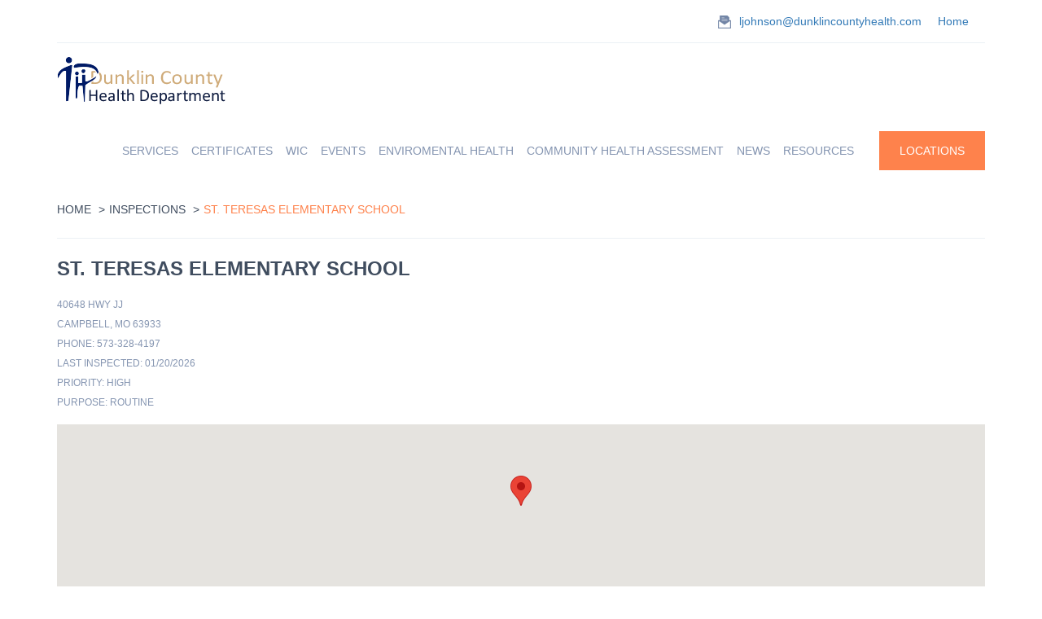

--- FILE ---
content_type: text/html; charset=utf-8
request_url: https://www.dunklincountyhealth.com/inspectionsDetail.php?St.-Teresas-Elementary-School-127
body_size: 3712
content:
<!DOCTYPE html>
<html lang="en">
<head>
  <!-- Google tag (gtag.js) -->
<script async src="https://www.googletagmanager.com/gtag/js?id=G-BNT2VEMDLG"></script>
<script>
  window.dataLayer = window.dataLayer || [];
  function gtag(){dataLayer.push(arguments);}
  gtag('js', new Date());

  gtag('config', 'G-BNT2VEMDLG');
</script>    <meta charset="UTF-8">
    <meta http-equiv="X-UA-Compatible" content="IE=edge">
    <meta name="viewport" content="width=device-width, initial-scale=1">
    <title>St. Teresas Elementary School</title>
    <meta name="description" content="" />
    <meta name="keywords" content="" />
    
    <!--Favicons-->
    <!-- For iPad with high-resolution Retina display running iOS = 7: -->
<link rel="apple-touch-icon-precomposed" sizes="152x152" href="152x152.png">

<!-- For iPad with high-resolution Retina display running iOS = 6: -->
<link rel="apple-touch-icon-precomposed" sizes="144x144" href="144x144.png">

<!-- For iPhone with high-resolution Retina display running iOS = 7: -->
<link rel="apple-touch-icon-precomposed" sizes="120x120" href="120x120.png">

<!-- For iPhone with high-resolution Retina display running iOS = 6: -->
<link rel="apple-touch-icon-precomposed" sizes="114x114" href="114x114.png">

<!-- For the iPad mini and the first- and second-generation iPad on iOS = 7: -->
<link rel="apple-touch-icon-precomposed" sizes="76x76" href="76x76.png">

<!-- For the iPad mini and the first- and second-generation iPad on iOS = 6: -->
<link rel="apple-touch-icon-precomposed" sizes="72x72" href="72x72.png">

<!-- For non-Retina iPhone, iPod Touch, and Android 2.1+ devices: -->
<link rel="apple-touch-icon-precomposed" href="635x635.png">
<link rel="apple-touch-icon" href="apple-touch-icon.png">
<link rel="shortcut icon" href="635x635.png">
    
    <!--Bootstrap and Other Vendors-->
    <link rel="stylesheet" href="css/bootstrap.min.css">
    <link rel="stylesheet" href="css/bootstrap-theme.min.css">
    <link rel="stylesheet" href="css/font-awesome.min.css">
    <link rel="stylesheet" href="vendors/owl.carousel/css/owl.carousel.min.css">    
    <link rel="stylesheet" href="vendors/owl.carousel/css/owl.theme.default.min.css">
    <link rel="stylesheet" type="text/css" href="vendors/flexslider/flexslider.css" media="screen">
    <link rel="stylesheet" type="text/css" href="vendors/bootstrap-datepicker/css/datepicker3.css" media="screen">
    
    <!--Fonts-->
    <link href='http://fonts.googleapis.com/css?family=Karla:400,400italic,700,700italic' rel='stylesheet' type='text/css'>
    <link href='http://fonts.googleapis.com/css?family=Lato:100,300,400,700,900,100italic,300italic,400italic,700italic,900italic' rel='stylesheet' type='text/css'>
    
    <!--Mechanic Styles-->
    <link rel="stylesheet" href="css/default/style.css">
    <link rel="stylesheet" href="css/responsive/responsive.css">
    
    <!--[if lt IE 9]>
      <script src="js/html5shiv.min.js"></script>
      <script src="js/respond.min.js"></script>
    <![endif]-->
    
    <script type="text/javascript" src="https://maps.googleapis.com/maps/api/js?key=AIzaSyDo7j3MeVCQ-KjbZczhpiZctZSKa9K_xf4"></script>
  <script type="text/javascript">
    function initialize() {
      var latitude    = 36.4933927;
      var longitude   = -90.0750949;
      var mapCanvasId = 'map_canvas';
      if (latitude) {
        var mapOptions  = { mapTypeId: google.maps.MapTypeId.ROADMAP };
        var map         = new google.maps.Map(document.getElementById(mapCanvasId), mapOptions);
        var latLng      = new google.maps.LatLng(latitude, longitude);
        var marker      = new google.maps.Marker({map: map, position: latLng });

        map.setCenter(latLng);
        map.setZoom(14);
      }
    }
  </script>
  
</head>
<body class="default blog_page" onload="initialize()">

     <section class="row top_bar">
        <div class="container">
            <div class="row m0">
               
              <div class="fright contact_info">
         
                    <div class="fleft email"><img src="images/icons/envelope.jpg" alt=""> <a href="mailto:ljohnson@dunklincountyhealth.com">ljohnson@dunklincountyhealth.com</a></div>
                   
              <div class="fleft email"> <a href="index.php">Home</a></div>
                </div>
            </div>
        </div>
    </section>
    <nav class="navbar navbar-default navbar-static-top navbar2">
        <div class="container">
            <!-- Brand and toggle get grouped for better mobile display -->
            <div class="navbar-header">
                <a class="navbar-brand" href="index.php"><img src="images/logo/3.png" alt=""></a>
                <button type="button" class="navbar-toggle collapsed" data-toggle="collapse" data-target="#main_nav" aria-expanded="false">
                    <span class="icon-bar"></span>
                    <span class="icon-bar"></span>
                    <span class="icon-bar"></span>
                </button>
                <a href="location.php" class="navbar-toggle visible-xs" >LOCATIONS</a>
            </div>
            
            <!-- Collect the nav links, forms, and other content for toggling -->            
            <div class="collapse navbar-collapse" id="main_nav">                
                <ul class="nav navbar-nav navbar-right">
                    
                    <li class="dropdown">
                        <a href="services.php" class="dropdown-toggle" role="button" aria-expanded="false">Services</a>
                        <ul class="dropdown-menu" role="menu">
                            <li><a href="immunizations.php">Immunizations</a></li>
                             <li><a href="family-planning.php">Family Planning</a></li>
                          <li><a href="bhmilk.php">Bootheel Mother's Milk </a></li>
                            <li><a href="animal-bites.php">Animal Bites</a></li>
                            <li><a href="disease.php">Communicable Disease</a></li>
                            <li><a href="screenings.php">Screenings</a></li>
                        </ul>
                    </li>
                    <li class="dropdown">
                        <a href="certificates.php" class="dropdown-toggle" role="button" aria-expanded="false">Certificates</a>
                        <ul class="dropdown-menu" role="menu">
                            <li><a href="birth.php">Birth</a></li>
                            <li><a href="death.php">Death</a></li>
                        </ul>
                    </li>
                    <li ><a href="wic.php">WIC</a></li>
                   
                    <li><a href="calendar.php">EVENTS</a></li>
                    
                    <li class="dropdown">
                        <a href="#" class="dropdown-toggle" data-toggle="dropdown" role="button" aria-expanded="false">Enviromental Health</a>
                        <ul class="dropdown-menu" role="menu">
                            <li><a href="inspections.php">Food Service Inspections</a></li>
                            <li><a href="water-supply.php">Private Water Supply</a></li>
                            <li><a href="sewage.php">On-Site Sewage</a></li>
                        </ul>
                        
                    </li>
                                    <li class="dropdown">
                        <a href="#" class="dropdown-toggle" data-toggle="dropdown" role="button" aria-expanded="false">Community Health Assessment</a>
                        <ul class="dropdown-menu" role="menu">
                                                                                <li><a href="/cmsAdmin/uploads/1/./dchd-community-health-needs-assessment-01-17-2025.pdf" target="_blank">DCHD Community Health Needs Assessment</a></li>
                                                                                                          <li><a href="/cmsAdmin/uploads/1/./dchc-dunklin-county-community-health-needs-assessment-quick-facts-02-2025.pdf" target="_blank">DCHC Dunklin County Community Health Needs Assessment Quick Facts</a></li>
                                                                            </ul>
                        
                    </li>
                                      <li><a href="news.php">News</a></li>
                    <li><a href="resources.php">RESOURCES</a></li>
                   
                  
                    <li class="hidden-xs book"><a href="location.php" >Locations</a></li>
                </ul>
            </div><!-- /.navbar-collapse -->
        </div><!-- /.container -->
    </nav>    
    <section class="row breadcrumbRow">
        <div class="container">
            <div class="row inner m0">
                <ul class="breadcrumb">
                    <li><a href="index.php">Home</a></li>
                    <li><a href="inspections.php">Inspections</a></li>
                    <li>St. Teresas Elementary School</li>
                </ul>
            </div>
        </div>
    </section>
    
    <section class="row content_section">
        <div class="container">
            <div class="row">
                <div class="col-sm-12 col-md-12">
                    <div class="row m0 blog single_post">
                        
                        <h3>St. Teresas Elementary School</h3>
                        <div class="row m0 meta">40648 Hwy JJ<br>
						Campbell, MO 63933<br>
 Phone: 573-328-4197<br> Last Inspected: 01/20/2026<br> Priority: High<br> Purpose: Routine<br> 
                        </div>
                                                <div class="image_row row m0">
                                              <div id="map_canvas" style="width: 100%; height: 200px; float: center; margin: 0px 0px;"></div>
                                                            </div>
                    </div> <!--Single Post-->
                    
                </div>
                
            </div>
        </div>
    </section>
    
        <section class="row shortcode_row columns">
        <div class="container">
            
            <div class="row column_row">
                                <div class="col2">
                    <h4><a href="/cmsAdmin/uploads/2/./20190312stteresaselementaryschool_001.pdf" target="_blank">2019 Spring Inspection</a></h4>
                </div>
                                <div class="col2">
                    <h4><a href="/cmsAdmin/uploads/2/./20201008stteresas_001.pdf" target="_blank">2020 Fall Inspection</a></h4>
                </div>
                                <div class="col2">
                    <h4><a href="/cmsAdmin/uploads/2/./20220907stteresaselementaryschool_001.pdf" target="_blank">2022 Fall Inspection</a></h4>
                </div>
                                <div class="col2">
                    <h4><a href="/cmsAdmin/uploads/2/./20230118stteresaselementaryschool_001.pdf" target="_blank">2023 Spring Inspection</a></h4>
                </div>
                                <div class="col2">
                    <h4><a href="/cmsAdmin/uploads/2/./20230921stteresaselementaryschool.pdf" target="_blank">2023 Fall Inspection</a></h4>
                </div>
                                <div class="col2">
                    <h4><a href="/cmsAdmin/uploads/2/./20240124stteresaselementaryschool.pdf" target="_blank">2024 Spring Inspection</a></h4>
                </div>
                                <div class="col2">
                    <h4><a href="/cmsAdmin/uploads/2/./20250117stteresas.pdf" target="_blank">2025 Spring Inspection</a></h4>
                </div>
                                <div class="col2">
                    <h4><a href="/cmsAdmin/uploads/2/./20250911stteresas-copy.pdf" target="_blank">2025 Fall Inspection</a></h4>
                </div>
                                <div class="col2">
                    <h4><a href="/cmsAdmin/uploads/2/./20260120stteresas.pdf" target="_blank">2026 Spring Inspection</a></h4>
                </div>
                            </div>
            
        </div>
    </section>
	    
    <section class="row book_banner">
        <div class="container">
            <div class="row">
                <div class="col-sm-8 col-md-9">
                    <div class="row m0">
                        <h3 class="bannerTitle">Contact Dunklin County Health Department</h3>
                        <h5>Walk-ins are welcome.</h5>
                    </div>
                </div>
                <div class="col-sm-4 col-md-3">
                    <div class="row m0">
                        <a href="contact.php" class="view_all">Contact Us</a>
                    </div>
                </div>
            </div>
        </div>
    </section>
    
      <footer class="row">
        <div class="container">
            <div class="row">
                <div class="col-sm-8 col-md-6 col-lg-5 footer_menuList">
                    <div class="heading row m0"><img src="images/logo/1.png" alt=""></div>
                    <div class="row menuList">
                        <ul class="firstOrderList nav">
                            <li><a href="immunizations.php">immunizations</a></li>
                            <li><a href="family-planning.php">Family Planning</a></li>
                            <li><a href="animal-bites.php">Animal Bites</a></li>
                            <li><a href="screenings.php">screenings</a></li>
                            <li><a href="disease.php">Disease</a></li> 
                            <li><a href="birth.php">birth cert.</a></li>
                             <li><a href="death.php">death cert.</a></li>
                        </ul>
                        <ul class="secondOrderList nav">                                
                            <li><a href="wic.php">wic</a></li>
                            <li><a href="calendar.php">events</a></li>
                            <li><a href="inspections.php">Food Service</a></li>
                            <li><a href="water-supply.php"> Water Supply</a></li>
                            <li><a href="sewage.php">On-Site Sewage</a></li>
                            <li><a href="resources.php">Resources</a></li>
                        </ul>
                        <ul class="thirdOrderList nav">
                            <li><a href="fees.php">Fee Ordinance</a></li>
                            <li><a href="brochures.php">Brochures</a></li>
                            <li><a href="http://www.dunklincountyhealth.com/cmsAdmin/admin.php" target="_blank">login</a></li>
                            <li><a href="contact.php">Contact</a></li>
                            <li class="active"><a href="index.php">home</a></li>
                        </ul>
                    </div>
                </div>
                <div class="col-sm-4 col-md-6 col-lg-3 footer_address">
                    <div class="heading row m0"></div>
                    <div class="row address m0">
                        <div class="media address_line">
                            <div class="media-left icon"><i class="fa fa-map-marker"></i></div>
                            <div class="media-body address_text">Administrative Office<br>402 Recovery Road, Kennett, MO 63857
                            </div>
                        </div>
                        <div class="media address_line">
                            <div class="media-left icon"><i class="fa fa-calendar"></i></div>
                            <div class="media-body address_text">Monday - Friday<br>8:00 am - 4:30 pm</div>
                        </div>
                        <div class="media address_line">
                            <div class="media-left icon"><i class="fa fa-phone"></i></div>
                            <div class="media-body address_text">573-888-9008</div><br>
 							<div class="media-left icon"><i class="fa fa-phone"></i></div>
                            <div class="media-body address_text">WIC:573-888-9441</div>
                        </div>
                    </div>
                </div>
                  <div class="col-sm-4 col-md-6 col-lg-3 footer_address">
                    <div class="heading row m0"></div>
                    <div class="row address m0">
                        <div class="media address_line">
                            <div class="media-left icon"><i class="fa fa-map-marker"></i></div>
                            <div class="media-body address_text">WIC  Office<br>1108 N Douglas, Malden, MO 63863</div>
                        </div>
                        <div class="media address_line">
                            <div class="media-left icon"><i class="fa fa-calendar"></i></div>
                            <div class="media-body address_text">Wednesdays<br>9:00 am - 3:30 pm</div>
                        </div>
                        <div class="media address_line">
                            <div class="media-left icon"><i class="fa fa-phone"></i></div>
                            <div class="media-body address_text">573-276-3646</div>
                        </div>
                    </div>
                </div>
            </div>
            <div class="row m0 footer_bottom">
                <div class="fright copyright">Website Designed by <a href="https://www.4cdg.com/" target="_blank">Creative Design Group</a> | <a href="https://getsmart.marketing/" target="_blank">Smart Marketing</a></div>
            </div>
        </div>
    </footer>
    <script> (function(){ var s = document.createElement('script'); var h = document.querySelector('head') || document.body; s.src = 'https://acsbapp.com/apps/app/dist/js/app.js'; s.async = true; s.onload = function(){ acsbJS.init({ statementLink : '', footerHtml : 'DUNKLIN COUNTY HEALTH DEPARTMENT', hideMobile : false, hideTrigger : false, disableBgProcess : false, language : 'en', position : 'right', leadColor : '#001a66', triggerColor : '#001a66', triggerRadius : '50%', triggerPositionX : 'right', triggerPositionY : 'bottom', triggerIcon : 'people', triggerSize : 'medium', triggerOffsetX : 20, triggerOffsetY : 74, mobile : { triggerSize : 'small', triggerPositionX : 'right', triggerPositionY : 'bottom', triggerOffsetX : 23, triggerOffsetY : 75, triggerRadius : '50%' } }); }; h.appendChild(s); })(); </script>    
    <!--jQuery, Bootstrap and other vendor JS-->
    
    <!--jQuery-->
    <script src="js/jquery-2.1.3.min.js"></script>
    
    <!--Bootstrap JS-->
    <script src="js/bootstrap.min.js"></script>
    
    <!--Owl Carousel-->
    <script src="vendors/owl.carousel/js/owl.carousel.min.js"></script>
    
    <!--Counter Up-->
    <script src="vendors/counterup/jquery.counterup.min.js"></script>
    
    <!--Waypoints-->
    <script src="vendors/waypoints/waypoints.min.js"></script>
    
    <!--Bootstrap Date-->
    <script src="vendors/bootstrap-datepicker/js/bootstrap-datepicker.js"></script>
    
    <!--FlexSlider-->
    <script src="vendors/flexslider/jquery.flexslider-min.js"></script>
    
    <!--Strella JS-->
    <script src="js/theme.js"></script>
</body>
</html>

--- FILE ---
content_type: text/css
request_url: https://www.dunklincountyhealth.com/css/default/style.css
body_size: 9279
content:
/*----------------------------------------------------
@File: Default Styles
@Author: Nasir Uddin
@URL: http://nasiruddin.com


 This file contains the styling for the actual theme, this
 is the file you need to edit to change the look of the
 theme.

 This files contents are outlined below.


 1.  Variables
 2.  Prefix
 3.  Header
 4.  Banners
 5.  Features
 6.  Services
 7.  Footer
 8.  404
 9.  Page Cover
 10. Checkout
 11. Contact
 12. Packages
 13. About
 14. Sidebar
 15. Blog
 16. Case
 18. Successive Processes 
 19. Marketing App
 20. Tweets
 21. Slider
----------------------------------------------------*/
/*----------------------------------------------------------------*/
/*----------------------------------------------------------------*/
/*Prefix Styles*/
.m0 {
  margin: 0;
}
.p0 {
  padding: 0;
}
body {
  position: relative;
}
/*Floating*/
.fleft {
  float: left;
}
.fright {
  float: right;
}
/*Section Fix*/
section.row,
header.row,
footer.row {
  margin: 0;
  position: relative;
  
}
/*Ancore*/
a,
.btn,
button {
  outline: none;
  -webkit-transition: all 300ms ease-in-out 0s;
  transition: all 300ms ease-in-out 0s;
}
a:focus,
.btn:focus,
button:focus,
a:hover,
.btn:hover,
button:hover {
  outline: none;
  text-decoration: none;
  -webkit-transition: all 300ms ease-in-out 0s;
  transition: all 300ms ease-in-out 0s;
}
/*----------------------------------------------------------------*/
.top_bar {
  background: #fff;
  z-index: 2;
}
.top_bar .container > .row {
  border-bottom: 1px solid  #ebf0f5;
  padding: 16px 0;
  line-height: 20px;
  color: #001040;
  font-family: 'Lato', sans-serif;
  font-weight: 300;
}
.top_bar .container > .row i {
  margin-right: 7px;
  font-size: 18px;
  float: left;
}
.top_bar .container .contact_info .email {
  margin-right: 20px;
}
.top_bar .container .contact_info .email img {
  margin-right: 6px;
}
.default .navbar {
  background: none;
  margin: 0 0 73px;
  padding: 28px 0 0;
  -webkit-box-shadow: none;
  box-shadow: none;
  border: none;
  height: 321px;
  background: url('../../images/menu-shadow.png') repeat-x scroll 0 0 transparent;
  -webkit-transition: all 300ms ease-in-out 0s;
  transition: all 300ms ease-in-out 0s;
}
.default .navbar .navbar-header a.navbar-brand {
  line-height: 48px;
  padding: 0 15px;
  display: block;
  height: auto;
}
.default .navbar .navbar-header a.navbar-brand img {
  display: inline-block;
}
.default .navbar #main_nav .nav {
  margin: 0;
}
.default .navbar #main_nav .nav li a {
  color: #001040;
  text-shadow: none;
  text-transform: uppercase;
  line-height: 48px;
  padding: 0 16px 0 0;
  font-family: 'Karla', sans-serif;
  font-weight: 300;
}
.default .navbar #main_nav .nav li a:hover,
.default .navbar #main_nav .nav li a:focus {
  color: #fff;
  background: none;
}
.default .navbar #main_nav .nav li.active a {
  background: none;
  -webkit-box-shadow: none;
  box-shadow: none;
  color: #fff;
}
.default .navbar #main_nav .nav li.dropdown a {
  -webkit-box-shadow: none;
  box-shadow: none;
}
.default .navbar #main_nav .nav li.dropdown a:focus {
  background: none;
}
.default .navbar #main_nav .nav li.dropdown .dropdown-menu {
  border-radius: 0;
  padding: 20px 30px;
  border: none;
  background: none;
  display: block;
  background: #001040;
  -webkit-transform: scale(1, 0);
  -ms-transform: scale(1, 0);
  transform: scale(1, 0);
  -webkit-transform-origin: top;
  -ms-transform-origin: top;
  transform-origin: top;
  min-width: 235px;
  left: 0;
  right: auto;
  -webkit-transition: all 300ms ease-in-out 0s;
  transition: all 300ms ease-in-out 0s;
}
.default .navbar #main_nav .nav li.dropdown .dropdown-menu li a {
  line-height: 40px;
  font-weight: 400;
  padding: 0;
  color: rgba(255, 255, 255, 0.7);
}
.default .navbar #main_nav .nav li.dropdown .dropdown-menu li a:after {
  content: '';
  width: 0;
  height: 1px;
  background: rgba(255, 255, 255, 0.3);
  display: block;
  -webkit-transition: all 300ms ease-in-out 0s;
  transition: all 300ms ease-in-out 0s;
}
.default .navbar #main_nav .nav li.dropdown .dropdown-menu li a:hover {
  color: #fff;
}
.default .navbar #main_nav .nav li.dropdown .dropdown-menu li a:hover:after {
  width: 100%;
}
.default .navbar #main_nav .nav li.dropdown:hover a {
  color: #fff;
  background: #001040;
}
.default .navbar #main_nav .nav li.dropdown:hover ul {
  -webkit-transform: scale(1, 1);
  -ms-transform: scale(1, 1);
  transform: scale(1, 1);
}
.default .navbar #main_nav .nav li.dropdown:hover ul li a {
  background: none;
}
.default .navbar #main_nav .nav li.book a {
  background: #fe824c;
  padding: 0 25px;
  color: #fff;
  line-height: 48px;
  margin-left: 15px;
}
.default .navbar #main_nav .nav li.book a:hover {
  background: #0186d5;
}
.default .navbar.navbar2 {
  background: #fff;
  height: auto;
  padding-top: 0;
  margin-bottom: 0;
}
.default .navbar.navbar2 .navbar-header a.navbar-brand {
  line-height: 88px;
}
.default .navbar.navbar2 #main_nav .nav li a {
  line-height: 88px;
  color: #8595b1;
}
.default .navbar.navbar2 #main_nav .nav li a:hover {
  color: #404d5f;
}
.default .navbar.navbar2 #main_nav .nav li.active a {
  color: #404d5f;
}
.default .navbar.navbar2 #main_nav .nav li.dropdown .dropdown-menu li a {
  color: rgba(255, 255, 255, 0.7);
}
.default .navbar.navbar2 #main_nav .nav li.dropdown .dropdown-menu li a:hover {
  color: #fff;
}
.default .navbar.navbar2 #main_nav .nav li.dropdown .dropdown-menu li a:hover:after {
  width: 100%;
}
.default .navbar.navbar2 #main_nav .nav li.dropdown:hover a {
  color: #404d5f;
  background: none;
}
.default .navbar.navbar2 #main_nav .nav li.book {
  padding: 20px 0;
}
.default .navbar.navbar2 #main_nav .nav li.book a {
  color: #fff;
  line-height: 48px;
}
.default .navbar.navbar3 {
  background: #0186d5;
  height: auto;
  padding-top: 0;
  margin-bottom: 0;
}
.default .navbar.navbar3 .navbar-header a.navbar-brand {
  line-height: 88px;
}
.default .navbar.navbar3 #main_nav .nav li a {
  line-height: 88px;
}
.default .navbar.navbar3 #main_nav .nav li a:hover {
  color: #fff;
}
.default .navbar.navbar3 #main_nav .nav li.dropdown .dropdown-menu li a {
  color: rgba(255, 255, 255, 0.7);
}
.default .navbar.navbar3 #main_nav .nav li.dropdown .dropdown-menu li a:hover {
  color: #fff;
}
.default .navbar.navbar3 #main_nav .nav li.dropdown .dropdown-menu li a:hover:after {
  width: 100%;
}
.default .navbar.navbar3 #main_nav .nav li.dropdown:hover a {
  color: #fff;
}
.default .navbar.navbar3 #main_nav .nav li.book {
  padding: 20px 0;
}
.default .navbar.navbar3 #main_nav .nav li.book a {
  color: #fff;
  line-height: 48px;
}
.default .navbar.collapsed {
  -webkit-transform: scale(1, 0);
  -ms-transform: scale(1, 0);
  transform: scale(1, 0);
  -webkit-transform-origin: top;
  -ms-transform-origin: top;
  transform-origin: top;
}
.default .navbar.affix {
  width: 100%;
  top: 0;
}
/*----------------------------------------------------------------*/
.background_slider_row.row {
  position: absolute;
  top: 0;
  left: 0;
  right: 0;
  z-index: 0;
}
.home3 .background_slider_row.row {
  position: relative;
  top: 0;
  left: 0;
  right: 0;
  z-index: 0;
    height: auto;
}
.background_slider_row.row .background_slider {
  border: none;
  margin-bottom: 0;
}
.home3 .background_slider_row.row .background_slider {
}
.home3 .background_slider_row.row .background_slider .slides{
    max-height: 836px;
    overflow: hidden;
}
.home3 .background_slider_row.row .background_slider .slides li img{}
.home3 .background_slider_row.row .background_slider .slides{
}
/*----------------------------------------------------------------*/
.form_top_part {
  width: 430px;
  padding: 40px 40px 0;
  background: #001040;
}
.form_top_part h2 {
  font-family: 'Lato', sans-serif;
  margin: 0 0 25px;
  line-height: 36px;
  color: #fff;
  text-transform: uppercase;
  font-weight: bold;
  font-size: 26px;
}
.form_top_part p {
  font-family: 'Karla', sans-serif;
  margin-bottom: 40px;
  color: #d8f2ff;
  line-height: 24px;
  font-size: 16px;
  font-weight: 400;
}
.form_top_part h4 {
  padding: 0 40px;
  line-height: 48px;
  color: #0186d5;
  font-family: 'Lato', sans-serif;
  text-transform: uppercase;
  background: #fff;
  margin: 0;
  display: inline-block;
  font-weight: bold;
}
.form_row {
  background: #fff;
}
.form_row .inner {
  padding: 20px 0 20px 32px;
}
.form_row .col-sm-4,
.form_row .col-sm-5 {
  padding: 0 8px;
}
.form_row .col-sm-4:before,
.form_row .col-sm-5:before {
  content: '';
  height: 11px;
  width: 1px;
  background: #c6cede;
  display: block;
  position: absolute;
  left: 8px;
  bottom: 10px;
  z-index: 1;
}
.form_row .col-sm-4 input,
.form_row .col-sm-5 input {
  border: 1px solid transparent;
  border-bottom-color: #c6cede;
  height: 40px;
  line-height: 40px;
  padding: 0 17px;
  border-radius: 0;
  position: relative;
  -webkit-box-shadow: none;
  box-shadow: none;
  margin: 10px 0;
  color: #8595b1;
  background: none;
  z-index: 2;
}
.form_row .col-sm-4 input + .placeholder,
.form_row .col-sm-5 input + .placeholder {
  position: absolute;
  top: 0;
  line-height: 40px;
  text-transform: capitalize;
  padding: 0 17px;
  margin-top: 10px;
  font-family: 'Karla', sans-serif;
  color: #8595b1;
  font-size: 16px;
  z-index: 0;
  -webkit-transition: all 300ms ease-in-out 0s;
  transition: all 300ms ease-in-out 0s;
}
.form_row .col-sm-4 input:focus + .placeholder,
.form_row .col-sm-5 input:focus + .placeholder,
.form_row .col-sm-4 input.notEmpty + .placeholder,
.form_row .col-sm-5 input.notEmpty + .placeholder {
  font-size: 12px;
  margin-top: -7px;
}
.form_row .col-sm-3 {
  padding: 0 8px;
}
.form_row .col-sm-3 button {
  float: right;
  background: none;
  padding: 0 45px;
  line-height: 48px;
  background: #fe824c;
  text-transform: uppercase;
  font-family: 'Karla', sans-serif;
  color: #fff;
  border: none;
  -webkit-transition: all 300ms ease-in-out 0s;
  transition: all 300ms ease-in-out 0s;
}
.form_row .col-sm-3 button:hover,
.form_row .col-sm-3 button:focus {
  background: #0186d5;
}
.form_bottom_part {
  width: 430px;
  padding: 28px 34px;
  background: #0186d5;
  margin-bottom: 0;
}
.form_bottom_part a {
  font-family: 'Lato', sans-serif;
  font-weight: bold;
  font-size: 30px;
  line-height: 1;
  color: #fff;
  display: inline-block;
}
.form_bottom_part a img {
  margin-right: 20px;
  float: left;
}
/*----------------------------------------------------------------*/
.titleRow {
  color: #404d5f;
  text-align: center;
  margin-bottom: 30px;
  text-transform: uppercase;
}
.titleRow h5 {
  font-family: 'Lato', sans-serif;
  margin: 0;
  line-height: 1;
  font-weight: 300;
}
.titleRow h2 {
  font-family: 'Lato', sans-serif;
  font-size: 27px;
  margin: 0;
  line-height: 40px;
  font-weight: bold;
}
.titleRow h2:after {
  content: '';
  width: 85px;
  height: 1px;
  background: #0186d5;
  display: block;
  margin: 10px auto 0;
}
.titleRow.text-left {
  text-align: left;
}
.titleRow.text-left h2:after {
  margin-left: 0;
}
.bgf {
  background: #ffffff;
}
.contentRowPad {
  padding: 90px 0;
}
.accordion_col .titleRow {
  margin-bottom: 60px;
}
.accordion {
  margin-bottom: 0;
}
.accordion .panel {
  border-radius: 0;
  border: 0;
  -webkit-box-shadow: none;
  box-shadow: none;
  background: none;
}
.accordion .panel .panel-heading {
  padding: 0;
  background: #fff;
}
.accordion .panel .panel-heading h4 a {
  display: block;
  line-height: 50px;
  text-transform: uppercase;
  font-family: 'Karla', sans-serif;
  font-size: 14px;
  font-weight: 400;
  letter-spacing: 1px;
  border: none;
  padding-left: 30px;
  color: #404d5f;
}
.accordion .panel .panel-heading h4 a .sign {
  float: right;
  width: 12px;
  height: 50px;
  display: inline-block;
  background: url('../../images/icons/about/plus.png') no-repeat scroll 0 center;
  margin-right: 25px;
}
.accordion .panel .panel-heading h4 a[aria-expanded="true"] {
  background: #0186d5;
  color: #fff;
}
.accordion .panel .panel-heading h4 a[aria-expanded="true"] .sign {
  background-image: url('../../images/icons/about/minus.png');
}
.accordion .panel .panel-collapse .panel-body {
  border-top: 0;
  padding: 30px;
}
.accordion .panel .panel-collapse .panel-body .panel_title {
  font-family: 'Lato', sans-serif;
  font-weight: bold;
  color: #404d5f;
  margin-top: 0;
  margin-bottom: 20px;
  line-height: 24px;
  text-transform: uppercase;
}
.accordion .panel .panel-collapse .panel-body p {
  margin: 0;
  font-family: 'Karla', sans-serif;
  font-size: 16px;
  color: #404d5f;
  line-height: 24px;
}
.accordion .panel + .panel {
  margin-top: 1px;
}
.accordion .panel:first-child .panel-heading h4 a {
  border-top: none;
}
.accordion.white_bg .panel .panel-heading h4 a {
  background: #0186d5;
  color: #fff;
  line-height: 1.2;
  padding: 17px 75px 17px 30px;
  position: relative;
}
.accordion.white_bg .panel .panel-heading h4 a .sign {
  background: url('../../images/icons/about/plus2.png') no-repeat scroll center center #0278bf;
  width: 67px;
  height: 100%;
  margin-right: 0;
  position: absolute;
  right: 0;
  top: 0;
}
.accordion.white_bg .panel .panel-heading h4 a[aria-expanded="true"] .sign {
  background-image: url(../../images/icons/about/minus.png);
}
.view_all {
  padding: 0 43px;
  line-height: 45px;
  text-transform: uppercase;
  font-family: 'Karla', sans-serif;
  font-weight: bold;
  display: inline-block;
  background: #fe824c;
  color: #fff;
  margin-top: 20px;
}
.view_all:hover {
  background: #0186d5;
  color: #fff;
}
.content_section.row {
  margin: 20px 0;
}
.sidebar .quick_block {
  margin-bottom: 16px;
}
.widget + .widget {
  margin-top: 50px;
}
.widget .widget_heading {
  font-family: 'Lato', sans-serif;
  font-weight: bold;
  font-size: 16px;
  color: #404d5f;
  margin: 0 0 20px;
  padding-bottom: 15px;
  border-bottom: 1px solid  #ebf0f5;
  text-transform: uppercase;
}
.search_form .widget_heading {
  border: none;
  margin-bottom: 0;
}
.search_form .input-group input {
  line-height: 48px;
  padding: 0 18px;
  height: 48px;
  background: #e5f0fb;
  -webkit-box-shadow: none;
  box-shadow: none;
  border: none;
  font-family: 'Karla', sans-serif;
  color: #828fa8;
  font-size: 16px;
  font-weight: 400;
  border-radius: 0;
  -webkit-transition: all 300ms ease-in-out 0s;
  transition: all 300ms ease-in-out 0s;
}
.search_form .input-group input::-moz-placeholder {
  color: #828fa8;
  opacity: 1;
}
.search_form .input-group input:-ms-input-placeholder {
  color: #828fa8;
}
.search_form .input-group input::-webkit-input-placeholder {
  color: #828fa8;
}
.search_form .input-group input:focus {
  background: #0186d5;
  color: #fff;
}
.search_form .input-group input:focus::-moz-placeholder {
  color: #fff;
}
.search_form .input-group input:focus:-ms-input-placeholder {
  color: #fff;
}
.search_form .input-group input:focus::-webkit-input-placeholder {
  color: #fff;
}
.search_form .input-group input:focus + span > button {
  background: #fe824c;
}
.search_form .input-group span {
  padding: 0;
  border: none;
}
.search_form .input-group span button {
  width: 67px;
  line-height: 48px;
  background: #0186d5;
  font-family: 'Lato', sans-serif;
  color: #fff;
  text-transform: uppercase;
  border: none;
  padding: 0;
  -webkit-transition: all 300ms ease-in-out 0s;
  transition: all 300ms ease-in-out 0s;
}
.search_form .input-group span button:hover {
  background: #fe824c;
}
.categories ul {
  line-height: 36px;
  font-family: 'Karla', sans-serif;
  font-weight: bold;
  text-transform: uppercase;
}
.categories ul li a {
  color: #404d5f;
}
.categories ul li a:hover {
  color: #0186d5;
}
.recent_posts .recent_post + .recent_post {
  margin-top: 28px;
}
.recent_posts .recent_post .media-left {
  padding-right: 20px;
}
.recent_posts .recent_post .media-left a {
  display: block;
  width: 143px;
}
.recent_posts .recent_post .media-left a img {
  max-width: 100%;
}
.recent_posts .recent_post .media-body h5 {
  margin: 0 0 10px;
  font-family: 'Lato', sans-serif;
  font-size: 16px;
  text-transform: uppercase;
  color: #404d5f;
  line-height: 24px;
  font-weight: bold;
  -webkit-transition: all 300ms ease-in-out 0s;
  transition: all 300ms ease-in-out 0s;
}
.recent_posts .recent_post .media-body h5:hover {
  color: #0186d5;
}
.recent_posts .recent_post .media-body p {
  text-transform: uppercase;
  color: #8595b1;
  font-family: 'Lato', sans-serif;
  font-size: 12px;
}
.recent_posts .recent_post .media-body p a {
  color: #404d5f;
}
.recent_posts .recent_post .media-body p a:hover {
  color: #0186d5;
}
.tags.widget .tag {
  font-family: 'Karla', sans-serif;
  font-weight: bold;
  color: #404d5f;
  line-height: 34px;
  padding: 0 12px;
  background: #e5f0fb;
  text-transform: uppercase;
  float: left;
  margin-right: 2px;
  margin-bottom: 2px;
}
.tags.widget .tag:hover {
  color: #fff;
  background: #0186d5;
}
.tags {
  font-family: 'Lato', sans-serif;
  font-size: 12px;
  color: #8595b1;
  text-transform: uppercase;
  margin-bottom: 50px;
}
.tags a {
  color: #404d5f;
}
.tags a:hover {
  color: #0186d5;
}
.paginationRow {
  text-align: center;
}
.paginationRow .pagination {
  margin: 60px auto;
}
.paginationRow .pagination li a {
  border: none;
  border-radius: 0;
  padding: 0 15px;
  line-height: 45px;
  font-family: 'Karla', sans-serif;
  font-weight: bold;
  color: #404d5f;
  background: #e5f0fb;
  display: block;
  min-width: 45px;
  margin-right: 5px;
}
.paginationRow .pagination li a:hover {
  background: #0186d5;
  color: #fff;
}
.paginationRow .pagination li.active a {
  color: #fff;
  background: #0186d5;
}
.related {
  font-family: 'Lato', sans-serif;
  font-weight: bold;
  color: #8595b1;
  line-height: 1;
  text-transform: uppercase;
}
.related .col-sm-6 {
  padding-left: 0;
  padding-right: 40px;
  padding-top: 20px;
  padding-bottom: 45px;
}
.related a {
  color: #0186d5;
  margin-bottom: 8px;
  display: block;
}
.related a:hover {
  color: #fe824c;
}
.pager {
  text-align: left;
  margin: 0 -15px 37px;
}
.pager .inner {
  padding: 18px;
  background: #e5f0fb;
  text-transform: uppercase;
}
.pager .inner a {
  line-height: 24px;
  font-family: 'Lato', sans-serif;
  color: #404d5f;
  display: inline-block;
  font-weight: bold;
}
.pager .inner a:first-child {
  font-size: 11px;
  margin-bottom: 10px;
}
.pager .inner a:first-child i {
  margin-right: 7px;
}
.pager .inner a:hover {
  color: #0186d5;
}
.pager .next {
  text-align: right;
}
.pager .next .inner a:first-child i {
  margin-right: 0;
  margin-left: 7px;
}
.author_description {
  background: #e5f0fb;
  padding-top: 10px;
}
.author_description .media-left {
  width: 278px;
  text-align: center;
  padding-right: 15px;
  float: left;
}
.author_description .media-left img {
  display: inline-block;
}
.author_description .media-body {
  padding-top: 25px;
}
.author_description .media-body .titleRow {
  margin-bottom: 20px;
}
.author_description .media-body .titleRow h5 {
  text-transform: capitalize;
}
.author_description .media-body .titleRow h5:after {
  content: '';
  width: 85px;
  height: 1px;
  background: #0186d5;
  display: block;
  margin: 10px 0 0;
}
.author_description .media-body .titleRow h2 {
  font-family: 'Lato', sans-serif;
  font-size: 27px;
  margin: 0;
  line-height: 40px;
  font-weight: bold;
  color: #0186d5;
}
.author_description .media-body .titleRow h2:after {
  display: none;
}
.author_description .media-body p {
  font-family: 'Karla', sans-serif;
  font-size: 16px;
  color: #8595b1;
  line-height: 24px;
  font-weight: normal;
  margin-bottom: 0;
}
.other_services {
  margin-bottom: 50px;
}
.other_services .services_list {
  text-transform: uppercase;
  line-height: 36px;
}
.other_services .services_list i {
  margin-right: 13px;
  color: #43b9f6;
}
.other_services .services_list a {
  font-family: 'Lato', sans-serif;
  font-weight: bold;
  color: #404d5f;
}
.other_services .services_list a:hover {
  color: #43b9f6;
}
.social_list {
  list-style: none;
  padding: 0;
}
.social_list li {
  float: left;
}
.social_list li + li {
  margin-left: -1px;
}
.social_list li a {
  display: block;
  line-height: 40px;
  width: 40px;
  color: #828fa8;
  border: 1px solid  #d0d5e0;
  text-align: center;
  font-size: 18px;
}
.social_list li a i {
  -webkit-transition: all 300ms ease-in-out 0s;
  transition: all 300ms ease-in-out 0s;
}
.social_list li a:hover i.fa-facebook {
  color: #4568ac;
}
.social_list li a:hover i.fa-twitter {
  color: #47b3f7;
}
.social_list li a:hover i.fa-google-plus {
  color: #d61d1d;
}
#appointmefnt_form_pop {
  background: rgba(64, 77, 95, 0.8);
}
#appointmefnt_form_pop .modal-sm {
  width: 360px;
  max-width: 100%;
  margin: 50px auto 0;
}
#appointmefnt_form_pop .modal-sm .modal-content {
  background: none;
  border-radius: 0;
  border: none;
  -webkit-box-shadow: none;
  box-shadow: none;
}
#appointmefnt_form_pop .modal-sm .modal-content button.close {
  opacity: 1;
  text-shadow: none;
  margin-top: 25px;
}
#appointmefnt_form_pop .modal-sm .modal-content button.close i {
  font-size: 30px;
  color: #fff;
}
#appointmefnt_form_pop .modal-sm .modal-content .appointment_home_form2 .form_inputs input[type="submit"] {
  font-size: 16px;
}
#appointmefnt_form_pop .modal-sm .modal-content .appointment_home_form2 .form_footer {
  padding: 20px 0;
}
#appointmefnt_form_pop .modal-sm .modal-content .appointment_home_form2 .form_footer a {
  color: #fff;
  font-size: 30px;
}
#appointmefnt_form_pop .modal-sm .modal-content .appointment_home_form2 .form_footer a img {
  display: inline-block;
  margin-right: 10px;
}
.shortcode_row.row {
  margin: 20px 0;
}
.shortcode_row.row .shortcode_row_title {
  font-family: 'Lato', sans-serif;
  font-weight: bold;
  color: #404d5f;
  margin-top: 0;
  margin-bottom: 35px;
  line-height: 1;
  text-transform: uppercase;
}
.alert {
  background-image: none;
  border-radius: 0;
  font-family: 'Karla', sans-serif;
  font-weight: normal;
  margin-bottom: 0;
}
.alert + .alert {
  margin-top: 20px;
}
.tabs.tabs-blue .nav-tabs li a {
  background: #0186d5;
}
.tabs.tabs-blue .nav-tabs li a:hover {
  background: #fe824c;
}
.tabs.tabs-orrange .nav-tabs li a {
  background: #fe824c;
}
.tabs.tabs-orrange .nav-tabs li a:hover {
  background: #0186d5;
}
.tabs .nav-tabs {
  border: none;
}
.tabs .nav-tabs li + li {
  margin-left: 10px;
}
.tabs .nav-tabs li a {
  border: none;
  margin-right: 0;
  border-radius: 0;
  text-transform: uppercase;
  padding: 0 57px;
  line-height: 50px;
  color: #fff;
  font-family: 'Lato', sans-serif;
  font-size: 16px;
  font-weight: bold;
}
.tabs .nav-tabs li.active a {
  background: #f8fbfd;
  color: #404d5f;
  border: none;
}
.tabs .tab-content .tab-pane {
  padding: 30px 35px;
  background: #f8fbfd;
}
.tabs .tab-content .tab-pane h4 {
  font-family: 'Lato', sans-serif;
  font-weight: bold;
  text-transform: uppercase;
  color: #404d5f;
  margin-top: 0;
  margin-bottom: 20px;
}
.tabs .tab-content .tab-pane p {
  font-family: 'Karla', sans-serif;
  line-height: 26px;
  font-size: 16px;
  margin-bottom: 0;
  color: #8595b1;
}
.pagination {
  border-radius: 0;
  margin: 0 auto;
}
.pagination li + li a {
  margin-left: 10px;
}
.pagination li a {
  line-height: 30px;
  border-radius: 0;
  padding: 0 15px;
  background: #f8fbfd;
  border: none;
  font-family: 'Lato', sans-serif;
  font-weight: bold;
  font-size: 16px;
  color: #404d5f;
  text-transform: uppercase;
}
.pagination li a:hover {
  color: #fff;
}
.pagination li:first-child a,
.pagination li:last-child a {
  border-radius: 0;
}
.pagination li.active a {
  color: #fff;
}
.pagination.pagination-blue li a:hover {
  background: #0186d5;
}
.pagination.pagination-blue li.active a {
  background: #0186d5;
}
.pagination.pagination-orrange li a:hover {
  background: #fe824c;
}
.pagination.pagination-orrange li.active a {
  background: #fe824c;
}
.columns .column_row h4 {
  font-family: 'Lato', sans-serif;
  color: #404d5f;
  text-transform: uppercase;
  margin: 0 0 20px;
  line-height: 1;
  font-weight: bold;
}
.columns .column_row p {
  font-family: 'Karla', sans-serif;
  font-weight: normal;
  font-size: 16px;
  line-height: 26px;
  color: #8595b1;
  margin-bottom: 0;
  text-align: justify;
}
.columns .column_row .col1,
.columns .column_row .col2,
.columns .column_row .col3,
.columns .column_row .col4,
.columns .column_row .col5,
.columns .column_row .col6 {
  float: left;
  padding-top: 20px;
  padding-bottom: 20px;
}
.col1,
.col2,
.col3,
.col4,
.col5,
.col6 {
  float: left;
  padding-left: 15px;
  padding-right: 15px;
}
.col1 {
  width: -webkit-calc( (100% / 6) * 1 );
  width: calc( (100% / 6) * 1 );
}
.col2 {
  width: -webkit-calc( (100% / 6) * 2 );
  width: calc( (100% / 6) * 2 );
}
.col3 {
  width: -webkit-calc( (100% / 6) * 3 );
  width: calc( (100% / 6) * 3 );
}
.col4 {
  width: -webkit-calc( (100% / 6) * 4 );
  width: calc( (100% / 6) * 4 );
}
.col5 {
  width: -webkit-calc( (100% / 6) * 5 );
  width: calc( (100% / 6) * 5 );
}
.col6 {
  width: -webkit-calc( (100% / 6) * 6 );
  width: calc( (100% / 6) * 6 );
}
/*----------------------------------------------------------------*/
.service_block_row {
  padding: 20px 0 20px;
  background: #fff;
}
.service_block {
  text-align: center;
  margin: 30px 0;
  padding: 0 45px;
}
.service_block .icon {
  line-height: 49px;
  margin-bottom: 40px;
}
.service_block .icon img {
  display: inline-block;
}
.service_block h4 {
  font-size: 16px;
  font-family: 'Lato', sans-serif;
  text-transform: uppercase;
  font-weight: bold;
  color: #404d5f;
  margin-bottom: 20px;
  margin-top: 0;
  -webkit-transition: all 300ms ease-in-out 0s;
  transition: all 300ms ease-in-out 0s;
}
.service_block h4:hover {
  color: #0186d5;
}
.service_block p {
  margin-bottom: 0;
  font-size: 16px;
  font-family: 'Karla', sans-serif;
  color: #93a0ba;
}
.service_page .titleRow h2:after {
  display: none;
}
.service_page .service_text {
  font-family: 'Karla', sans-serif;
  font-size: 16px;
  color: #8595b1;
  line-height: 24px;
  margin-bottom: 60px;
}
.service_details {
  padding-top: 55px;
}
.serviceDetailsSection .post_title {
  font-family: 'Lato', sans-serif;
  font-size: 26px;
  font-weight: bold;
  line-height: 47px;
  text-transform: uppercase;
  margin: 0 0 30px;
  color: #404d5f;
}
.serviceDetailsSection .post_title .post_icon {
  width: 68px;
  text-align: center;
  margin-right: 20px;
}
.serviceDetailsSection .post_title .post_icon img {
  display: inline-block;
}
.serviceDetailsSection p {
  font-family: 'Karla', sans-serif;
  font-size: 16px;
  color: #8595b1;
  line-height: 24px;
  font-weight: normal;
  margin-bottom: 30px;
}
.serviceDetailsSection .subTitle {
  font-size: 16px;
  font-family: 'Lato', sans-serif;
  font-weight: bold;
  line-height: 1;
  margin: 30px 0 15px;
  color: #404d5f;
}
.serviceDetailsSection .post_list {
  margin-bottom: 30px;
}
.serviceDetailsSection .post_list li {
  font-family: 'Karla', sans-serif;
  font-size: 16px;
  color: #404d5f;
  line-height: 36px;
}
.serviceDetailsSection .post_list li i {
  margin-right: 12px;
  color: #43b9f6;
}
.serviceDetailsSection .book_btn {
  font-family: 'Karla', sans-serif;
  font-weight: bold;
  color: #fff;
  display: inline-block;
  line-height: 48px;
  background: #0186d5;
  padding: 0 25px;
  text-transform: uppercase;
}
.serviceDetailsSection .book_btn:hover {
  background: #fe824c;
}
/*----------------------------------------------------------------*/
.recentpost_acc {
  background: #e5f0fb;
}
.recentpost_acc.recentpost_acc2 .recent_post_home {
  padding-top: 90px;
  padding-bottom: 90px;
}
.recent_post_home .media {
  padding: 30px 0;
  margin-right: 40px;
  text-align: left;
}
.recent_post_home .media + .media {
  margin-top: 0;
  border-top: 1px solid  #dde5ef;
}
.recent_post_home .media .media-left {
  padding: 0 25px 0 0;
}
.recent_post_home .media .media-left a {
  display: block;
}
.recent_post_home .media .media-left a img {
  display: inline-block;
}
.recent_post_home .media .media-body h4 {
  font-family: 'Lato', sans-serif;
  font-size: 16px;
  font-weight: bold;
  color: #404d5f;
  line-height: 24px;
  margin: 0;
  text-transform: uppercase;
  -webkit-transition: all 300ms ease-in-out 0s;
  transition: all 300ms ease-in-out 0s;
}
.recent_post_home .media .media-body h4:hover {
  color: #0186d5;
}
.recent_post_home .media .media-body .meta {
  font-family: 'Lato', sans-serif;
  font-size: 12px;
  color: #8595b1;
  line-height: 24px;
  margin: 10px 0;
  text-transform: uppercase;
}
.recent_post_home .media .media-body .meta a {
  color: #404d5f;
}
.recent_post_home .media .media-body .meta a:hover {
  color: #0186d5;
}
.recent_post_home .media .media-body p {
  margin: 0;
  color: #8595b1;
  font-family: 'Karla', sans-serif;
  line-height: 24px;
  font-size: 16px;
}
.recent_post_home.recent_post_home3 {
  text-align: center;
}
.recent_post_home.recent_post_home3 .view_all {
  display: inline-block;
}
.recent_post_home2 {
  padding: 90px 0;
  background: #e5f0fb;
}
.recent_post {
  margin-top: 30px;
}
.recent_post .inner .postText {
  background: #43b9f6;
  font-family: 'Lato', sans-serif;
  font-style: italic;
  font-size: 18px;
  color: #fff;
  line-height: 30px;
  padding: 33px;
  position: relative;
  margin-bottom: 35px;
}
.recent_post .inner .postText:after {
  height: 16px;
  width: 24px;
  display: block;
  background: url(../../images/blog/arrow.png) no-repeat scroll 0 0;
  bottom: -15px;
  left: 43px;
  position: absolute;
}
.recent_post .inner .authorMeta .media-left {
  padding-right: 15px;
}
.recent_post .inner .authorMeta .media-body h5 {
  margin: 0;
  text-transform: uppercase;
  font-family: 'Lato', sans-serif;
  font-weight: bold;
  color: #404d5f;
  line-height: 20px;
}
.recent_post .inner .authorMeta .media-body .designation {
  margin: 0;
  color: #8595b1;
  font-family: 'Lato', sans-serif;
  font-style: italic;
  text-transform: lowercase;
}
/*----------------------------------------------------------------*/
.about_medicalpro_row {
  background: url(../../images/pages/about/about.png) repeat scroll 0 0 #0889d6;
  padding: 80px 0 125px;
}
.about_medicalpro_row .titleRow {
  color: #fff;
}
.about_medicalpro_row .titleRow h2:after {
  background: #fff;
}
.about_medicalpro_row.about_medicalpro_row2 {
  background-color: #455263;
}
.about_medicalpro {
  padding-top: 30px;
  text-align: center;
}
.about_medicalpro .inner {
  background: #fff;
}
.about_medicalpro .img img {
  width: 100%;
}
.about_medicalpro .content {
  padding: 40px 45px 55px;
  text-align: left;
}
.about_medicalpro .content h3 {
  font-family: 'Lato', sans-serif;
  font-size: 21px;
  line-height: 36px;
  margin: 0 0 25px;
  color: #404d5f;
  text-transform: uppercase;
}
.about_medicalpro .content p {
  font-family: 'Karla', sans-serif;
  line-height: 24px;
  font-size: 16px;
  color: #8595b1;
  margin-bottom: 23px;
  font-weight: 400;
}
.department_tab {
  display: table;
  border: none;
  margin: 0 auto;
}
.department_tab li a {
  margin: 0;
  text-transform: uppercase;
  border-radius: 0;
  border: 1px solid transparent;
  line-height: 42px;
  padding: 0 20px;
  font-family: 'Karla', sans-serif;
  font-weight: bold;
  color: #fff;
}
.department_tab li a:hover {
  color: #0186d5;
  border: none;
  background: #fff;
  border: 1px solid  #fff;
}
.department_tab li.active a {
  color: #0186d5;
  border: 1px solid #fff;
}
.about_medicalpro_N_form {
  background: #f4f9ff;
}
.about_medicalpro_N_form .container_area {
  background: url(../../images/pages/about/about3.png) no-repeat scroll 434px bottom transparent;
}
.about_medicalpro_N_form .container_area .trusted_area {
  padding: 80px 0 85px;
}
.about_medicalpro_N_form .container_area .trusted_area h4 {
  text-transform: uppercase;
  font-family: 'Lato', sans-serif;
  color: #404d5f;
  margin: 0;
  line-height: 1.2;
}
.about_medicalpro_N_form .container_area .trusted_area h2 {
  text-transform: uppercase;
  font-family: 'Lato', sans-serif;
  color: #404d5f;
  margin: 0 0 30px;
  line-height: 1.2;
  font-weight: bold;
}
.about_medicalpro_N_form .container_area .trusted_area p {
  font-family: 'Karla', sans-serif;
  font-size: 16px;
  color: #8595b1;
  line-height: 24px;
  margin-bottom: 30px;
}
.about_medicalpro_N_form .container_area .trusted_area ul li {
  padding-left: 22px;
  background: url(../../images/bullet.png) no-repeat scroll 0 0 transparent;
  font-family: 'Lato', sans-serif;
  font-weight: bold;
  font-size: 16px;
  color: #404d5f;
  margin-bottom: 15px;
}
.about_medicalpro_N_form .container_area .form_area {
  margin-top: -167px;
  float: right;
}
.appointment_home_form2 .title {
  font-size: 48px;
  font-family: 'Lato', sans-serif;
  line-height: 36px;
  font-weight: bold;
  color: #fff;
  margin: 0;
}
.appointment_home_form2 .form_footer {
  padding: 30px 0;
}
.appointment_home_form2 .form_footer a {
  font-family: 'Lato', sans-serif;
  font-weight: bold;
  font-size: 30px;
  color: #404d5f;
}
.appointment_home_form2 .form_footer a img {
  margin-right: 10px;
}
.appointment_home_form2 .form_inputs input[type="submit"] {
  background: #fe824c;
  border: none;
  border-radius: 0;
  color: #fff;
  font-family: 'Karla', sans-serif;
  font-size: 16px;
  font-weight: bold;
  text-transform: uppercase;
  line-height: 55px;
  padding: 0;
  height: auto;
  -webkit-transition: all 300ms ease-in-out 0s;
  transition: all 300ms ease-in-out 0s;
}
.appointment_home_form2 .form_inputs input[type="submit"]:hover,
.appointment_home_form2 .form_inputs input[type="submit"]:focus {
  background: #0186d5;
}
.appointment_home_form2 .form_inputs .input_row {
  background: #fff;
  border-bottom: 1px solid  #48a8d4;
  padding: 6px 6px;
}
.appointment_home_form2 .form_inputs .input_row label {
  color: #fff;
  font-family: 'Karla', sans-serif;
  font-weight: bold;
  line-height: 1;
  margin: 0;
  text-transform: uppercase;
}
.appointment_home_form2 .form_inputs .input_row .form-control {
  padding: 0;
  background: transparent;
  -webkit-box-shadow: none;
  box-shadow: none;
  border: none;
  font-family: 'Karla', sans-serif;
  color: #347fa2;
  font-size: 16px;
  line-height: 30px;
  font-weight: 400;
  height: auto;
}
.appointment_home_form2 .form_inputs .input_row .form-control::-moz-placeholder {
  color: #347fa2;
  opacity: 1;
}
.appointment_home_form2 .form_inputs .input_row .form-control:-ms-input-placeholder {
  color: #347fa2;
}
.appointment_home_form2 .form_inputs .input_row .form-control::-webkit-input-placeholder {
  color: #347fa2;
}
.appointment_home_form2 .form_inputs .input_row textarea.form-control {
  resize: none;
  height: 80px;
}
.who_weR {
  padding: 50px 15px 20px;
}
.who_weR .media {
  padding-top: 20px;
}
.who_weR .media .media-left {
  padding-right: 0;
}
.who_weR .media .media-left a {
  display: block;
  width: 263px;
  padding-right: 30px;
}
.who_weR .media .media-left a img {
  width: 100%;
}
.who_weR .media .media-body p {
  font-family: 'Karla', sans-serif;
  font-size: 16px;
  line-height: 23px;
  color: #8595b1;
  font-weight: 400;
  margin-bottom: 0;
  margin-top: -7px;
}
.our_depts_list {
  padding: 50px 15px 20px;
}
.our_depts_list .depts_list li a {
  line-height: 36px;
  display: block;
  font-family: 'Karla', sans-serif;
  font-weight: bold;
  color: #0186d5;
  text-transform: uppercase;
}
.our_depts_list .depts_list li a i {
  margin-right: 8px;
}
.our_depts_list .depts_list li a:hover {
  color: #404d5f;
}
/*----------------------------------------------------------------*/
.team_section {
  padding-top: 65px;
}
.team_section .titleRow {
  margin-top: 25px;
}
.team_section .nav-tabs {
  border: none;
  margin-bottom: 40px;
}
.team_section .nav-tabs .media a {
  border: none;
}
.team_section .nav-tabs .media a .media-left {
  padding-right: 15px;
}
.team_section .nav-tabs .media a .media-body h5 {
  margin: 0;
  text-transform: uppercase;
  font-family: 'Lato', sans-serif;
  font-weight: bold;
  color: #8595b1;
  line-height: 20px;
}
.team_section .nav-tabs .media a .media-body .designation {
  margin: 0;
  color: #8595b1;
  font-family: 'Lato', sans-serif;
  font-style: italic;
  text-transform: capitalize;
}
.team_section .nav-tabs .media.active a,
.team_section .nav-tabs .media:focus a,
.team_section .nav-tabs .media:hover a {
  border: none;
  background: none;
}
.team_section .nav-tabs .media.active a .media-body h5,
.team_section .nav-tabs .media:focus a .media-body h5,
.team_section .nav-tabs .media:hover a .media-body h5 {
  color: #0186d5;
}
.team_section .tab-content .media + .media {
  margin-top: 0;
}
.team_section .tab-content .media-left {
  padding: 0 15px;
}
.team_section .tab-content .media-left a {
  width: 481.5px;
  display: block;
}
.team_section .tab-content .media-body {
  padding: 0 15px;
}
.team_section .tab-content .titleRow {
  margin: 110px 0 30px;
}
.team_section .tab-content .titleRow h2 {
  color: #0186d5;
}
.team_section .tab-content .titleRow h2:after {
  display: none;
}
.team_section .tab-content .titleRow h5 {
  text-transform: capitalize;
  font-style: italic;
}
.team_section .tab-content .titleRow h5:after {
  content: '';
  width: 85px;
  height: 1px;
  background: #0186d5;
  display: block;
  margin: 10px 0 0;
}
.team_section .tab-content p {
  font-size: 16px;
  font-family: 'Karla', sans-serif;
  color: #8595b1;
  line-height: 25px;
  margin-bottom: 35px;
}
.team_section.team_section_about {
  background: #e5f0fb;
}
.team_section_type2 {
  padding: 35px 0;
}
.team_section_type2 .team_member {
  margin: 30px 0;
}
.team_section_type2 .team_member .title_row {
  padding: 25px 0;
}
.team_section_type2 .team_member .title_row h5 {
  margin: 0 0 5px;
  line-height: 1;
  font-size: 16px;
  text-transform: uppercase;
  font-weight: bold;
  font-family: 'Lato', sans-serif;
  color: #404d5f;
}
.team_section_type2 .team_member .title_row .pos {
  font-style: italic;
  color: #0186d5;
  font-family: 'Lato', sans-serif;
  font-size: 16px;
  line-height: 1;
  font-weight: 400;
}
.team_section_type2 .team_member p {
  font-size: 16px;
  font-family: 'Karla', sans-serif;
  line-height: 24px;
  color: #8595b1;
  margin-bottom: 30px;
}
/*----------------------------------------------------------------*/
.book_banner {
  background: #fe824c;
  color: #fff;
  padding: 43px 0;
  clear: both;
}
.book_banner .view_all {
  background: #fff;
  color: #fe824c;
  margin-top: 0;
  border: 1px solid  #fff;
  padding: 0;
  display: block;
  text-align: center;
}
.book_banner .view_all:hover {
  background: none;
  color: #fff;
}
.book_banner h3.bannerTitle {
  margin: 0 0 10px;
  font-size: 21px;
  font-family: 'Lato', sans-serif;
  font-weight: bold;
  text-transform: uppercase;
  line-height: 1;
  color: #fff;
}
.book_banner h5 {
  margin: 0;
  font-style: italic;
  font-family: 'Lato', sans-serif;
  color: #ffe2d5;
  font-size: 16px;
  font-weight: 300;
  line-height: 1;
}
.book_bannerType2 {
  background: #43b9f6;
  text-align: center;
  padding: 55px 0 50px;
  color: #fff;
}
.book_bannerType2 .container {
  max-width: 980px;
}
.book_bannerType2 h4 {
  font-family: 'Lato', sans-serif;
  font-weight: normal;
  margin: 0 0 5px;
}
.book_bannerType2 h2 {
  font-family: 'Lato', sans-serif;
  font-weight: bold;
  margin: 0 0 30px;
}
.book_bannerType2 p {
  font-family: 'Lato', sans-serif;
  font-weight: 300;
  margin: 0 0 20px;
  font-size: 18px;
  font-style: italic;
  line-height: 30px;
}
.book_bannerType2 .view_all {
  background: #fff;
  border: 1px solid  #fff;
  color: #0186d5;
}
.book_bannerType2 .view_all:hover {
  background: none;
  color: #fff;
}
.slide_banner {
  margin: 160px 0 330px;
}
.slide_banner h2 {
  text-transform: uppercase;
  font-family: 'Lato', sans-serif;
  font-weight: bold;
  font-size: 42px;
  line-height: 48px;
  margin-bottom: 15px;
  margin-top: 0;
  color: #404d5f;
}
.slide_banner p {
  font-family: 'Karla', sans-serif;
  font-size: 16px;
  line-height: 24px;
  color: #76839c;
}
.slide_banner.slide_banner2 {
    margin: auto;
    position: absolute;
    z-index: 2;
    width: 522.5px;
    top: 20%;
}
.slide_banner.slide_banner2 .inner {
  padding: 35px;
  background: #fff;
}
.slide_banner.slide_banner2 .inner h4 {
  font-family: 'Lato', sans-serif;
  font-weight: 300;
  color: #8595b1;
  margin: 0;
  text-transform: uppercase;
}
/*----------------------------------------------------------------*/
footer {
  padding: 64px 0 84px;
    background: #404d5f;
}
footer .heading {
  height: 64px;
}
footer .heading h3 {
  font-size: 21px;
  text-transform: uppercase;
  line-height: 64px;
  color: #fff;
  font-family: 'Lato', sans-serif;
  font-weight: bold;
  margin: 0;
}
footer .heading h2 {
  text-transform: uppercase;
  line-height: 64px;
  color: #404d5f;
  font-family: 'Lato', sans-serif;
  font-weight: bold;
  margin: 0;
}
footer .footer_menuList .menuList ul {
  float: left;
  text-transform: uppercase;
  padding: 0 7px;
  min-width: 145px;
}
footer .footer_menuList .menuList ul li a {
  font-family: 'Karla', sans-serif;
  font-weight:bold;
  padding: 0 15px;
  line-height: 36px;
  color: #828fa8;
}
footer .footer_menuList .menuList ul li a:hover {
  color: #fff;
  background: none;
}
footer .footer_menuList .menuList ul li.active a {
  color: #fff;
}
footer .footer_menuList .menuList ul:nth-child(1) {
  padding-left: 0;
}
footer .footer_menuList .menuList ul:nth-child(2) {
  border-left: 1px solid  #536175;
  border-right: 1px solid  #536175;
}
footer .footer_address .address .address_line {
  color: #828fa8;
  font-family: 'Karla', sans-serif;
  line-height: 24px;
  font-size: 15px;
  margin-bottom: 25px;
}
footer .newsletterForm input {
  background: #343f4f;
  line-height: 50px;
  height: 50px;
  border-radius: 0;
  -webkit-box-shadow: none;
  box-shadow: none;
  border: none;
  padding: 0 25px;
  color: #828fa8;
  font-family: 'Karla', sans-serif;
  text-shadow: none;
  font-size: 16px;
}
footer .newsletterForm input + input {
  margin-top: 10px;
}
footer .newsletterForm input[type="submit"] {
  background: #0186d5;
  margin-top: 20px;
  text-align: center;
  text-transform: uppercase;
  font-weight: bold;
  color: #fff;
  -webkit-transition: all 300ms ease-in-out 0s;
  transition: all 300ms ease-in-out 0s;
}
footer .newsletterForm input[type="submit"]:hover,
footer .newsletterForm input[type="submit"]:focus {
  background: #fe824c;
}
footer .newsletter_form2 {
  margin-top: -20px;
}
footer .footer_bottom {
  margin-top: 35px;
}
footer .footer_bottom ul li {
  padding: 0;
  float: left;
}
footer .footer_bottom ul li + li {
  margin-left: 15px;
}
footer .footer_bottom ul li a {
  color: #828fa8;
  font-size: 18px;
  width: 20px;
  text-align: center;
  line-height: 20px;
}
footer .footer_bottom ul li a:hover {
  color: #fff;
}
footer .footer_bottom .copyright {
  font-family: 'Karla', sans-serif;
  color: #fe824c;
  line-height: 18px;
  font-size: 15px;
}
footer .footer_bottom .copyright a {
  text-transform: uppercase;
  color: #fe824c;
}
/*----------------------------------------------------------------*/
.quick_blocks_row {
  position: relative;
}
.quick_blocks_row:before {
  content: '';
  width: 100%;
  display: block;
  height: 110px;
  position: absolute;
  background: #fff;
  bottom: 0;
}
.quick_blocks_row.quick_blocks_row2 {
  background: #fff;
  padding: 40px 0;
}
.quick_blocks_row.quick_blocks_row2:before {
  display: none;
}
.quick_blocks_row.quick_blocks_row_home2 {
  margin-top: -110px;
  z-index: 2;
}
.quick_block .inner {
  padding: 30px;
}
.quick_block .inner .heading {
  text-transform: uppercase;
  color: #fff;
}
.quick_block .inner .heading h5 {
  margin: 0;
  font-family: 'Lato', sans-serif;
  font-weight: 300;
  font-size: 14px;
  line-height: 1;
}
.quick_block .inner .heading h3 {
  margin-top: 5px;
  margin-bottom: 20px;
  font-family: 'Lato', sans-serif;
  font-weight: bold;
  font-size: 21px;
  line-height: 1;
}
.quick_block .inner p {
  margin-bottom: 25px;
  line-height: 24px;
  font-size: 15px;
  font-family: 'Lato', sans-serif;
  color: #d2f0ff;
  font-weight: 300;
}
.quick_block .inner a {
  text-transform: uppercase;
  color: #fff;
  font-family: 'Karla', sans-serif;
  font-weight: bold;
  display: inline-block;
}
.quick_block .inner a:after {
  width: 100%;
  height: 1px;
  background: #fff;
  content: '';
  display: block;
  margin: 5px 0 0;
  -webkit-transition: all 300ms ease-in-out 0s;
  transition: all 300ms ease-in-out 0s;
}
.quick_block .inner:hover a:after {
  width: 0;
}
.quick_block.emmergency .inner {
  background: url(../../images/pages/quick-blocks/1.png) no-repeat scroll right bottom #43b9f6;
}
.quick_block.branches .inner {
  background: url(../../images/pages/quick-blocks/2.png) no-repeat scroll right bottom #6686ff;
}
.quick_block.branches .inner p {
  color: #cfd9fe;
}
.quick_block.bill_payments .inner {
  background: url(../../images/pages/quick-blocks/3.png) no-repeat scroll right bottom #9878ff;
}
.quick_block.bill_payments .inner p {
  color: #dacfff;
}
/*----------------------------------------------------------------*/
.testimonial_section {
  background: url(../../images/pages/testimonial/1.png) no-repeat scroll right bottom #e0eeff;
  padding-top: 90px;
  padding-bottom: 90px;
  height: 741px;
  position: inherit;
  z-index: 2;
}
.testimonial_section:before {
  position: absolute;
  width: 30%;
  content: '';
  height: 100%;
  left: 0;
  top: 0;
  background: #e0eeff;
}
.testimonial_section .inner {
  position: relative;
}
.testimonial_section .testimonial_slider {
  border: none;
  background: none;
  padding-right: 40px;
}
.testimonial_section .testimonial_slider .testi_content .inner .postText {
  background: #0186d5;
  font-size: 21px;
  font-family: 'Lato', sans-serif;
  font-style: italic;
  line-height: 36px;
  padding: 30px 37px;
}
.testimonial_section .testimonial_slider .testi_content .inner .postText:after {
  background-image: url(../../images/pages/testimonial/3.png);
  left: 45px;
}
.testimonial_section .testimonial_slider .testi_content .inner .authorMeta .media-left img {
  width: 70px;
  height: 64px;
}
.testimonial_section .testimonial_slider .flex-control-nav li a {
  width: 12px;
  height: 12px;
  background: #9fadbd;
}
.testimonial_section .testimonial_slider .flex-control-nav li a.flex-active {
  background: #0186d5;
}
/*----------------------------------------------------------------*/
.page_intro.row {
  height: 214px;
  background: #0186d5;
  color: #fff;
  text-align: center;
  text-transform: uppercase;
  margin-bottom: 30px;
}
.page_intro.row .inner {
  padding-top: 75px;
  height: 100%;
}
.page_intro.row .inner:before {
  background: url(../../images/pages/page_intro.jpg) no-repeat scroll center 0;
  -webkit-background-size: cover;
  background-size: cover;
  height: 100%;
  content: '';
  width: 100%;
  position: absolute;
  top: 0;
  z-index: 0;
  opacity: 0.2;
}
.page_intro.row .inner:after {
  content: '';
  width: 60px;
  height: 60px;
  background: url(../../images/pages/page_drop.png) no-repeat scroll center center #2e9bdc;
  border-radius: 100%;
  position: absolute;
  bottom: -30px;
  left: -webkit-calc(50% - 30px);
  left: calc(50% - 30px);
}
.page_intro.row h5 {
  font-family: 'Lato', sans-serif;
  font-weight: 300;
  margin: 0;
  line-height: 1;
}
.page_intro.row h2 {
  font-family: 'Lato', sans-serif;
  font-weight: bold;
  font-size: 27px;
  margin: 0;
  line-height: 36px;
}
.breadcrumbRow .inner {
  border-bottom: 1px solid  #ebf0f5;
  padding: 18px 0 25px;
}
.breadcrumbRow .inner ul {
  margin: 0;
  padding: 0;
  background: none;
}
.breadcrumbRow .inner ul li {
  color: #fe824c;
  font-family: 'Lato', sans-serif;
  font-weight: 300;
  line-height: 15px;
  text-transform: uppercase;
}
.breadcrumbRow .inner ul li + li:before {
  content: '>';
  width: 26px;
  line-height: 15px;
  color: #404d5f;
}
.breadcrumbRow .inner ul li a {
  color: #404d5f;
}
/*----------------------------------------------------------------*/
.blog {
  padding: 0 0 30px;
  text-align: left;
  border-bottom: 1px solid #dde5ef;
}
.blog + .blog {
  margin-top: 0;
  padding-top: 30px;
}
.blog .media-left {
  padding-right: 30px;
}
.blog .media-left a {
  display: block;
  width: 262px;
}
.blog .media-left a img {
  max-width: 100%;
}
.blog .image_row {
  margin-bottom: 30px;
}
.blog blockquote {
  border-left: 9px solid #0186d5;
  padding-left: 35px;
}
.blog blockquote h2 {
  font-family: 'Lato', sans-serif;
  color: #404d5f;
  line-height: 1.3;
  text-transform: uppercase;
  font-weight: bold;
  margin-top: 10px;
  margin-bottom: 25px;
}
.blog blockquote a {
  font-family: 'Karla', sans-serif;
  color: #fe824c;
  font-size: 13px;
  font-weight: bold;
  line-height: 1;
  margin-bottom: 15px;
  text-transform: uppercase;
  display: block;
}
.blog h3 {
  font-family: 'Lato', sans-serif;
  font-weight: bold;
  color: #404d5f;
  line-height: 34px;
  margin: 0;
  text-transform: uppercase;
  -webkit-transition: all 300ms ease-in-out 0s;
  transition: all 300ms ease-in-out 0s;
}
.blog h3 i {
  color: #0186d5;
  margin-right: 23px;
}
.blog h3:hover {
  color: #0186d5;
}
.blog .meta {
  font-family: 'Lato', sans-serif;
  font-size: 12px;
  color: #8595b1;
  line-height: 24px;
  margin: 15px 0;
  text-transform: uppercase;
}
.blog .meta a {
  color: #404d5f;
  margin-right: 12px;
}
.blog .meta a:last-child {
  margin-right: 0;
  color: #43b9f6;
}
.blog .meta a:hover {
  color: #0186d5;
}
.blog p {
  font-family: 'Karla', sans-serif;
  color: #8595b1;
  line-height: 24px;
  font-size: 16px;
}
.blog.single_post {
  border: none;
}
.blog.single_post blockquote {
  border-left-width: 5px;
  margin: 45px 0 25px;
  padding: 20px 0 25px 40px;
}
.blog.single_post blockquote p {
  color: #8595b1;
  font-family: 'Karla', sans-serif;
  font-size: 21px;
  line-height: 30px;
  margin-bottom: 0;
  font-style: italic;
}
.comments {
  margin: 50px 0;
  border-bottom: 1px solid #dde5ef;
}
.comments .comment {
  margin-bottom: 50px;
}
.comments .comment .commenter_img {
  padding: 0;
}
.comments .comment .commenter_img a {
  display: block;
  width: 165px;
  padding-right: 25px;
}
.comments .comment .commenter_img a img {
  max-width: 100%;
}
.comments .comment .comment_body {
  position: relative;
}
.comments .comment .comment_body .heading {
  text-transform: uppercase;
  margin-bottom: 10px;
}
.comments .comment .comment_body .heading:after {
  content: '';
  width: 85px;
  height: 1px;
  background: #0186d5;
  display: block;
  margin: 10px 0 0;
}
.comments .comment .comment_body .heading h5 {
  font-family: 'Lato', sans-serif;
  color: #0186d5;
  margin: 0;
  line-height: 30px;
  font-weight: bold;
  font-size: 16px;
}
.comments .comment .comment_body .heading h5 span {
  margin-left: 20px;
  font-size: 11px;
  color: #8595b1;
}
.comments .comment .comment_body .heading h6 {
  font-size: 11px;
  font-family: 'Lato', sans-serif;
  font-style: italic;
  color: #8595b1;
  line-height: 1;
  margin: 0;
}
.comments .comment .comment_body p {
  font-family: 'Karla', sans-serif;
  font-size: 16px;
  font-weight: 400;
  color: #8595b1;
  line-height: 24px;
  margin-bottom: 15px;
}
.comments .comment .comment_body .reply_btn {
  font-family: 'Lato', sans-serif;
  font-size: 11px;
  text-transform: uppercase;
  font-weight: bolder;
  letter-spacing: 0.4px;
  color: #fff;
  line-height: 25px;
  padding: 0 20px;
  background: #0186d5;
  display: inline-block;
}
.comments .comment .comment_body .reply_btn:hover {
  background: #fe824c;
}
.comments .comment.reply_comment {
  margin-left: 165px;
  background: #e5f0fb;
}
.comments .comment.reply_comment .commenter_img {
  padding-top: 10px;
}
.comments .comment.reply_comment .comment_body {
  padding-top: 10px;
}
.comments .comment.reply_comment .comment_body .author_badge {
  position: absolute;
  right: 0;
  top: 0;
  display: inline-block;
  font-family: 'Lato', sans-serif;
  font-size: 11px;
  font-weight: bold;
  color: #fff;
  line-height: 15px;
  padding: 0 5px;
  background: #8595b1;
  text-transform: uppercase;
  z-index: 2;
}
.reply_form {
  margin: 40px 0 50px;
}
.reply_form input {
  margin-bottom: 10px;
}
.reply_form .form-control {
  padding: 0 22px;
  background: #e5f0fb;
  -webkit-box-shadow: none;
  box-shadow: none;
  border: none;
  font-family: 'Karla', sans-serif;
  color: #828fa8;
  font-size: 16px;
  line-height: 50px;
  font-weight: 400;
  height: auto;
  border-radius: 0;
}
.reply_form .form-control::-moz-placeholder {
  color: #828fa8;
  opacity: 1;
}
.reply_form .form-control:-ms-input-placeholder {
  color: #828fa8;
}
.reply_form .form-control::-webkit-input-placeholder {
  color: #828fa8;
}
.reply_form textarea.form-control {
  resize: none;
  height: 180px;
}
.reply_form .submit_btn {
  margin-top: 20px;
  padding: 0 55px;
  line-height: 55px;
  background: #0186d5;
  font-family: 'Karla', sans-serif;
  font-size: 16px;
  color: #fff;
  text-transform: uppercase;
  border: none;
  -webkit-transition: all 300ms ease-in-out 0s;
  transition: all 300ms ease-in-out 0s;
}
.reply_form .submit_btn:hover,
.reply_form .submit_btn:focus {
  background: #fe824c;
}
/*----------------------------------------------------------------*/
.contact_section_title {
  font-family: 'Lato', sans-serif;
  font-weight: bold;
  line-height: 1;
  margin: 0 0 30px;
  padding-bottom: 20px;
  color: #404d5f;
  text-transform: uppercase;
  border-bottom: 1px solid  #ebf0f5;
}
.map_row.row {
  margin-bottom: 100px;
}
#mapBox {
  height: 380px;
}
.contact_intro.row {
  margin: 35px 0 0;
  padding-top: 130px;
}
.contact_intro.row .inner {
  background: #e5f0fb;
}
.contact_intro.row .inner .col-sm-5 {
  text-align: center;
}
.contact_intro.row .inner .col-sm-5 img {
  margin-top: -130px;
  display: inline-block;
  max-width: 100%;
}
.contact_intro.row .inner .col-sm-7 {
  padding-right: 100px;
}
.contact_intro.row .inner .col-sm-7 h2 {
  font-family: 'Lato', sans-serif;
  font-weight: bold;
  font-size: 37px;
  line-height: 48px;
  text-transform: uppercase;
  margin: 65px 0 18px;
}
.contact_intro.row .inner .col-sm-7 p {
  font-family: 'Karla', sans-serif;
  font-weight: normal;
  line-height: 26px;
  font-size: 17px;
  color: #8595b1;
}
.contact_intro.row .inner .col-sm-7 .phone_fax,
.contact_intro.row .inner .col-sm-7 .email_address {
  line-height: 1;
  font-family: 'Lato', sans-serif;
  font-weight: bold;
  color: #0186d5;
  text-transform: uppercase;
}
.contact_intro.row .inner .col-sm-7 .phone_fax .phone,
.contact_intro.row .inner .col-sm-7 .email_address .phone {
  margin-right: 50px;
}
.contact_intro.row .inner .col-sm-7 .phone_fax {
  margin: 50px 0 17px;
}
.contact_address .address .address_line {
  color: #828fa8;
  font-family: 'Karla', sans-serif;
  line-height: 24px;
  font-size: 15px;
  margin-bottom: 25px;
}
.contact_form_row {
  padding: 20px 0;
}
.contactForm .contact_form .input-group {
  margin-bottom: 15px;
  width: 100%;
}
.contactForm .contact_form label {
  color: #8595b1;
  font-family: 'Lato', sans-serif;
  font-weight: bold;
  line-height: 1;
  margin: 0 0 7px;
  text-transform: uppercase;
  display: block;
  width: 100%;
}
.contactForm .contact_form label.error {
  padding-top: 5px;
  clear: both;
  color: #fe824c;
}
.contactForm .contact_form .form-control {
  padding: 0 22px;
  background: #e5f0fb;
  -webkit-box-shadow: none;
  box-shadow: none;
  border: none;
  font-family: 'Karla', sans-serif;
  color: #828fa8;
  font-size: 16px;
  line-height: 50px;
  font-weight: 400;
  height: auto;
  border-radius: 0;
}
.contactForm .contact_form .form-control::-moz-placeholder {
  color: #828fa8;
  opacity: 1;
}
.contactForm .contact_form .form-control:-ms-input-placeholder {
  color: #828fa8;
}
.contactForm .contact_form .form-control::-webkit-input-placeholder {
  color: #828fa8;
}
.contactForm .contact_form textarea.form-control {
  resize: none;
  height: 180px;
  margin-bottom: 30px;
}
.contactForm .contact_form .submit_btn {
  margin-top: 35px;
  padding: 0 25px;
  line-height: 50px;
  background: #0186d5;
  font-family: 'Lato', sans-serif;
  font-weight: bold;
  font-size: 14px;
  color: #fff;
  text-transform: uppercase;
  border: none;
  -webkit-transition: all 300ms ease-in-out 0s;
  transition: all 300ms ease-in-out 0s;
}
.contactForm .contact_form .submit_btn:hover,
.contactForm .contact_form .submit_btn:focus {
  background: #fe824c;
}
.contactForm .contact_form .security_captcha {
  line-height: 35px;
}
.contactForm .contact_form .security_captcha label {
  margin: 0;
  line-height: 35px;
}
.contactForm .contact_form .security_captcha .form-control {
  line-height: 35px;
  margin: 0 20px;
  width: 165px;
}
.contactForm #success,
.contactForm #error {
  display: none;
}
.contactForm #success span,
.contactForm #erro span {
  display: block;
  position: absolute;
  top: 0;
  width: 100%;
}
.contactForm #success span p,
.contactForm #error span p {
  margin-top: 6em;
}
.contactForm #success span p {
  color: #9bd32d;
}
.contactForm #error span p {
  color: #c0392b;
}
/*----------------------------------------------------------------*/
.contents404 {
  padding: 70px 0;
  margin-bottom: 70px;
}
.contents404 .logo404 {
  text-align: right;
}
.contents404 .logo404 img {
  display: inline-block;
  max-width: 100%;
}
.contents404 h2,
.contents404 h3 {
  font-family: 'Lato', sans-serif;
  font-weight: bold;
  font-size: 168px;
  line-height: 109px;
  margin: 0;
  color: #404d5f;
  text-transform: uppercase;
  margin-bottom: 10px;
}
.contents404 h2 {
  margin-top: 20px;
}
.contents404 h3 {
  font-size: 109px;
}
.contents404 p {
  font-size: 17px;
  line-height: 36px;
  font-family: 'Karla', sans-serif;
  color: #8595b1;
  font-weight: normal;
  margin-bottom: 0;
}
/*----------------------------------------------------------------*/
.dorctors_row {
  margin-bottom: 40px;
}
.doctor_details {
  padding: 30px 0 30px;
}
.doctor_details .doctor_about .image {
  margin-bottom: 40px;
}
.doctor_details .doctor_about p {
  font-family: 'Karla', sans-serif;
  font-size: 16px;
  font-weight: normal;
  color: #8595b1;
  line-height: 24px;
  margin-bottom: 0;
}
.doctor_details .doctor_about .heading {
  margin-bottom: 20px;
}
.doctor_details .doctor_about .heading h3 {
  text-transform: uppercase;
  margin: 10px 0 5px;
  font-family: 'Lato', sans-serif;
  font-weight: bold;
  color: #404d5f;
}
.doctor_details .doctor_about .heading h5 {
  text-transform: capitalize;
  font-style: italic;
  color: #0186d5;
  margin: 0;
  font-family: 'Lato', sans-serif;
  font-size: 16px;
  font-weight: 400;
}
.doctor_details .speciality ul li {
  font-family: 'Karla', sans-serif;
  font-weight: bold;
  line-height: 26px;
  margin: 0;
  color: #404d5f;
  text-transform: uppercase;
}
.doctor_details .speciality ul li i {
  margin-right: 7px;
}
.doctor_cv {
  padding: 70px 0;
  background: #e5f0fb;
}
.doctor_cv .cv_widget {
  min-height: 200px;
  font-family: 'Karla', sans-serif;
  font-size: 16px;
  font-weight: normal;
  color: #8595b1;
  line-height: 24px;
}
.doctor_cv .cv_widget .heading {
  font-family: 'Lato', sans-serif;
  font-weight: bold;
  color: #404d5f;
  margin: 0;
  padding-bottom: 20px;
  text-transform: uppercase;
}
.doctor_cv .cv_widget .heading:after {
  content: '';
  width: 80px;
  height: 1px;
  background: #0186d5;
  display: block;
  margin: 20px 0 0;
}
/*----------------------------------------------------------------*/
.timeTableFilters {
  padding: 60px 0;
}
.timeTableFilters li {
  padding: 0 15px;
  float: left;
  text-transform: uppercase;
  line-height: 1;
  font-family: 'Lato', sans-serif;
  color: #404d5f;
  font-weight: bold;
  cursor: pointer;
}
.timeTableFilters li.active {
  color: #2c99db;
  cursor: auto;
}
.timeTable {
  margin-bottom: 0;
}
.timeTable thead tr th {
  border: 2px solid  #fff;
  text-transform: capitalize;
  font-family: 'Lato', sans-serif;
  font-weight: bold;
  color: #404d5f;
  text-align: center;
  line-height: 60px;
  padding: 0;
}
.timeTable tbody tr:nth-child(odd) td:first-child {
  background: #ebf0f5;
}
.timeTable tbody tr td {
  border: 2px solid  #fff;
  text-transform: capitalize;
  font-family: 'Lato', sans-serif;
  font-weight: bold;
  color: #fff;
  text-align: center;
  padding: 20px;
  visibility: visible;
  -webkit-transition: all 300ms ease-in-out 0s;
  transition: all 300ms ease-in-out 0s;
}
.timeTable tbody tr td span {
  display: block;
}
.timeTable tbody tr td span.room {
  line-height: 1;
  font-size: 12px;
  font-weight: 300;
  margin: 15px 0;
}
.timeTable tbody tr td span.time_b {
  margin-bottom: 10px;
  white-space: nowrap;
}
.timeTable tbody tr td:first-child {
  color: #404d5f;
  white-space: nowrap;
  line-height: 60px;
  padding: 0 45px;
}
.timeTable tbody tr td.general_health,
.timeTable tbody tr td.rehabilitation,
.timeTable tbody tr td.nurology,
.timeTable tbody tr td.dental {
  background: #0186d5;
}
.timeTable tbody tr td.cardiac {
  background: #fe824c;
}
.timeTable tbody tr td.cancer {
  background: #43b9f6;
}
.timeTable tbody tr td.bgf {
  background: #fff;
  visibility: hidden;
}
/*----------------------------------------------------------------*/
.bannercontainer {
  width: 100%;
  position: relative;
  padding: 0;
  z-index: 1;
}
.bannercontainer .preloader {
  position: absolute;
  height: 100%;
  width: 100%;
  line-height: 660px;
  text-align: center;
  background: #fff;
  z-index: 9999;
}
.bannercontainer .main_slider li .container {
  top: -805px;
  position: relative;
  height: 100%;
}
.bannercontainer .main_slider li .heading {
  text-transform: uppercase;
  font-family: 'Lato', sans-serif;
  font-weight: 800;
  font-size: 42px;
  line-height: 48px;
  margin-bottom: 15px;
  margin-top: 0;
  color: #404d5f;
}
.bannercontainer .main_slider li .para {
  font-family: 'Karla', sans-serif;
  font-size: 16px;
  line-height: 24px;
  color: #8595b1;
}
.bannercontainer .main_slider li .link a {
  color: #fff;
}
.bannercontainer .main_slider li.first-slide .heading {
  top: 160px;
}
.bannercontainer .main_slider li.first-slide .para {
  top: 270px;
}
.bannercontainer .main_slider li.first-slide .link {
  top: 330px;
}
.bannercontainer .main_slider li.second-slide .heading {
  top: 410px;
}
.bannercontainer .main_slider li.second-slide .para {
  top: 520px;
}
.bannercontainer .main_slider li.second-slide .link {
  top: 570px;
}
.bannercontainer .main_slider li.third-slide {
  text-align: center;
}
.bannercontainer .main_slider li.third-slide .heading {
  top: 410px;
  left: 296px;
}
.bannercontainer .main_slider li.third-slide .para {
  top: 520px;
  left: 378px;
}
.bannercontainer .main_slider li.third-slide .link {
  top: 570px;
  left: 491px;
}
/*----------------------------------------------------------------*/


/*Service Tab*/
.service_tab{
    padding: 90px 0 125px;
}
.service_tab #service_tab{
    margin: 60px 0 90px;
}
.service_tab #service_tab li{
    padding: 0 15px;
    text-align: center;
}
.service_tab #service_tab li a{    
    border: 1px solid  #e5f0fb;
    border-radius: 0;
    padding: 0 5px 20px;
    line-height: 1.4;
    text-transform: uppercase;
    font-family: 'Lato', sans-serif;
    font-size: 13px;
    font-weight: 600;
    color: #657188;
    transition: all 300ms ease-in-out;
}
.service_tab #service_tab li a span{
    display: block;
    width: 77px;
    height: 57px;
    margin: -25px auto 20px;
    background: no-repeat scroll center center #e5f0fb;
    border-left: 10px solid  #fff;
    border-right: 10px solid  #fff;
    transition: all 300ms ease-in-out;
}
.service_tab #service_tab li a:hover{
    background: none;
}
.service_tab #service_tab li.active a{
    border-color: #0186d5;
    color: #404d5f;
}
.service_tab #service_tab li.active a span{
    background-color: #0186d5;
}
.service_tab #service_tab li:nth-child(1) a span{
    background-image: url(../../images/icons/service_block/tab/1-g.png);
}
.service_tab #service_tab li:nth-child(2) a span{
    background-image: url(../../images/icons/service_block/tab/2-g.png);
}
.service_tab #service_tab li:nth-child(3) a span{
    background-image: url(../../images/icons/service_block/tab/3-g.png);
}
.service_tab #service_tab li:nth-child(4) a span{
    background-image: url(../../images/icons/service_block/tab/4-g.png);
}
.service_tab #service_tab li:nth-child(5) a span{
    background-image: url(../../images/icons/service_block/tab/5-g.png);
}
.service_tab #service_tab li:nth-child(6) a span{
    background-image: url(../../images/icons/service_block/tab/6-g.png);
}
.service_tab #service_tab li.active:nth-child(1) a span{
    background-image: url(../../images/icons/service_block/tab/1-w.png);
}
.service_tab #service_tab li.active:nth-child(2) a span{
    background-image: url(../../images/icons/service_block/tab/2-w.png);
}
.service_tab #service_tab li.active:nth-child(3) a span{
    background-image: url(../../images/icons/service_block/tab/3-w.png);
}
.service_tab #service_tab li.active:nth-child(4) a span{
    background-image: url(../../images/icons/service_block/tab/4-w.png);
}
.service_tab #service_tab li.active:nth-child(5) a span{
    background-image: url(../../images/icons/service_block/tab/5-w.png);
}
.service_tab #service_tab li.active:nth-child(6) a span{
    background-image: url(../../images/icons/service_block/tab/6-w.png);
}
.service_tab .tab-content{}
.service_tab .tab-content .tab-pane{
    transition: all 300ms ease-in-out;
}
.service_tab .tab-content .tab-pane .col-sm-6 .row{
    position: relative;
}
.service_tab .tab-content .tab-pane img{
    width: 100%;
}
.service_tab .tab-content .tab-pane .ts{
    display: block;
    padding: 0 20px;
    line-height: 38px;
    background: #43b9f6;
    font-family: 'Lato', sans-serif;
    font-weight: bold;
    color: #fff;
    text-transform: uppercase;
    position: absolute;
    bottom: 75px;
    right: 0;
}
.service_tab .tab-content .tab-pane h3{
    font-family: 'Lato', sans-serif;
    font-weight: 700;
    text-transform: uppercase;
    margin-bottom: 30px;
    color: #404d5f;
}
.service_tab .tab-content .tab-pane h3:after{
    content: '';
    width: 85px;
    height: 1px;
    background: #0186d5;
    display: block;
    margin: 13px 0 0;
}
.service_tab .tab-content .tab-pane h4{
    font-family: 'Lato', sans-serif;
    line-height: 30px;
    font-weight: normal;
    text-transform: uppercase;
    color: #657188;
    margin-top: 0;
    margin-bottom: 20px;
}
.service_tab .tab-content .tab-pane p{
    color: #8595b1;
    line-height: 27px;
    font-size: 16px;
    font-weight: normal;
    font-family: 'Karla', sans-serif;
}
.service_tab .tab-content .tab-pane .view_all{}
/*Service Tab End*/

--- FILE ---
content_type: text/css
request_url: https://www.dunklincountyhealth.com/css/responsive/responsive.css
body_size: 3352
content:
/*----------------------------------------------------
@File: Responsvie Styles
----------------------------------------------------*/
/*----------------------------------------------------------------*/
/*----------------------------------------------------------------*/
@media (max-width: 1199px) {
  .default .navbar {
    margin-bottom: 0;
  }
  .default .navbar #main_nav .nav li a {
    padding: 0 10px;
    font-weight: 400;
  }
}
@media (max-width: 991px) {
  .top_bar{
  }
  .top_bar .container > .row i{
    float: none;
  }
  .top_bar .container .schedule {
    width: 100%;
    text-align: center;
  }
  .top_bar .container .contact_info {
    width: 100%;
    margin-top: 10px;
    text-align: center;
  }
  .top_bar .container .contact_info div{
    float: none;
    display: inline-block;
  }
    .default .navbar .navbar-header{
        width: 100%;
        text-align: center;
        padding: 15px 0;
    }
    .default .navbar .navbar-header a.navbar-brand{
        margin: 0 auto;
        display: inline-block;
        float: none;
    }
  .default .navbar #main_nav .nav li a {
    padding: 0 9px;
  }
  .default .navbar #main_nav .nav li.book a {
    padding: 0 14px;
    line-height: 40px;
    font-weight: 400;
  }
  .default .navbar.navbar2 .navbar-header a.navbar-brand {
    line-height: 50px;
  }
  .default .navbar.navbar2 #main_nav .nav li a {
    line-height: 48px;
  }
  .default .navbar.navbar2 #main_nav .nav li.book {
    padding-top: 0;
  }
  .default .navbar.navbar3 .navbar-header a.navbar-brand {
    line-height: 50px;
  }
  .default .navbar.navbar3 #main_nav .nav li a {
    line-height: 48px;
  }
  .default .navbar.navbar3 #main_nav .nav li.book {
    padding-top: 0;
  }
}
@media (max-width: 767px) {
  .top_bar{
  }
  .top_bar .container > .row i{
    float: none;
  }
  .top_bar .container .schedule {
    width: 100%;
    text-align: left;
  }
  .top_bar .container .schedule i{
    padding-bottom: 15px;
      float: left;
  }
  .top_bar .container .contact_info {
    width: 100%;
    margin-top: 0;
    text-align: left;
  }
  .top_bar .container .contact_info div{
    float: none;
      display: block;
  }
  .top_bar .container .contact_info div + div{
    margin-top: 15px;
  }
    .default .navbar .container{
        padding: 0;
    }
    .default.home .navbar{
        height: auto;
        background: #0186d5;
        padding-top: 0;
    }
    .default .navbar .navbar-header{
        margin: 0;
        padding: 0;
    }
  .default .navbar .navbar-header button {
    background: #fff;
    padding: 0 0;
    color: #fff;
    line-height: 40px;
    border-radius: 0;
    text-transform: uppercase;
    border: none;
    font-family: 'Lato', sans-serif;
    margin: 28px 18px;
      font-size: 33px;
  }
  .default.home .navbar .navbar-header button, .default.home3 .navbar .navbar-header button {
    background: #0186d5;
    padding: 0 0;
    color: #fff;
    line-height: 40px;
    border-radius: 0;
    text-transform: uppercase;
    border: none;
    font-family: 'Lato', sans-serif;
    margin: 28px 18px;
      font-size: 33px;
  }
  .default .navbar .navbar-header button .icon-bar{
      width: 33px;
      margin: 0;
      height: 3px;
      background: #0186d5;
  }
  .default.home .navbar .navbar-header button .icon-bar,.default.home3 .navbar .navbar-header button .icon-bar{
      width: 33px;
      margin: 0;
      height: 3px;
      background: #fff;
  }
  .default .navbar .navbar-header button .icon-bar + .icon-bar{
    margin-top: 4px;
  }
  .default .navbar .navbar-header a.visible-xs {
    background: #fe824c;
    padding: 0 25px;
    color: #fff;
    line-height: 40px;
    border-radius: 0;
    text-transform: uppercase;
    border: none;
    font-family: 'Lato', sans-serif;
    margin-top: 0;
    margin-bottom: 0;      
      display: block;
      margin: 0;
      width: 100%;
  }
  .default .navbar .navbar-header a.navbar-brand,
  .default .navbar.navbar2 .navbar-header a.navbar-brand ,
  .default .navbar.navbar3 .navbar-header a.navbar-brand {
    line-height: 1;
      float: left;
      margin: 20px 18px;
      padding: 0;
  }
  .default .navbar #main_nav {
    background: #0186d5;
    border: none;
  }
  .default .navbar #main_nav .nav li.dropdown a {
    background: none;
  }
  .default .navbar #main_nav .nav li.dropdown .dropdown-menu {
    -webkit-transform: scale(1, 1);
    -ms-transform: scale(1, 1);
    transform: scale(1, 1);
    display: none;
    background: #43b9f6;
  }
  .default .navbar #main_nav .nav li.dropdown.open .dropdown-menu {
    display: block;
  }
  .default .navbar.navbar2 #main_nav .nav li a {
    color: #ccd5e7;
  }
  .default .navbar.navbar2 #main_nav .nav li a:hover {
    color: #fff;
  }
  .default .navbar.navbar2 #main_nav .nav li.active a {
    color: #fff;
  }
  .default .navbar.navbar2 #main_nav .nav li.dropdown:hover a {
    color: #fff;
  }
}
@media (max-width: 559px) {
/*
  .default .navbar {
    background: #0186d5;
    height: auto;
  }
  .default .navbar .navbar-header button {
    width: 100%;
    margin: 0 0 5px;
    padding: 0 15px;
    text-align: center;
  }
  .default .navbar .navbar-header a.visible-xs {
    margin: 0 0 5px;
    width: 100%;
    text-align: center;
  }
  .default .navbar .navbar-header a.navbar-brand {
    display: block;
    width: 100%;
    text-align: center;
    margin-bottom: 15px;
  }
*/
}
@media (max-width: 468px) {
  .top_bar{
  }
  .top_bar .container > .row i{
  }
  .top_bar .container .schedule {
      margin-bottom: 15px;
  }
  .top_bar .container .schedule i{
  }
  .top_bar .container .contact_info {
  }
  .top_bar .container .contact_info div{
  }
  .top_bar .container .contact_info div + div{
  }
}
@media (max-width: 371px) {
  .top_bar .container .contact_info .email {
    margin-bottom: 10px;
  }
}
/*----------------------------------------------------------------*/
@media (max-width: 767px) {
  .background_slider_row.row {
    position: relative;
  }
  .background_slider_row.row .background_slider {
    margin-bottom: 0;
  }
}
/*----------------------------------------------------------------*/
@media (max-width: 1199px) {
  .form_row .col-sm-3 button {
    padding: 0 32px;
      width: 100%;
  }
    
    .form_top_part p{
        display: none;
    }
}
@media (max-width: 991px) {
    .form_top_part{
        padding: 30px 35px 0;
    }
    .form_top_part h2{
        margin-bottom: 30px;
    }
    .form_top_part h4{
        margin: 0 -35px;
        width: 430px;
        display: block;
        padding: 0;
    }
    .form_row .inner{
        padding: 0 0 20px 0;
    }
  .form_bottom_part_row {
    background: #0186d5;
  }
  .form_bottom_part {
    padding: 20px 8px;
      max-width: 100%;
  }
}
@media (max-width: 767px) {
  .form_row .col-sm-4:before,
  .form_row .col-sm-5:before {
    bottom: 0;
  }
  .form_row .col-sm-4 input + .placeholder,
  .form_row .col-sm-5 input + .placeholder {
    margin-top: 5px;
  }
    .form_top_part_row .container{
        padding: 0;
    }
    .form_top_part{
        width: 100%;
        padding: 20px;
    }    
    .form_top_part h4{
        margin: 0 -20px;
        width: calc(100vw - 17px);
        padding: 0 20px;
    }
    .form_row .col-sm-4 input, .form_row .col-sm-5 input{
        margin: 12px 0;
    }
    .form_row .col-sm-4 input:focus + .placeholder, .form_row .col-sm-5 input:focus + .placeholder, .form_row .col-sm-4 input.notEmpty + .placeholder, .form_row .col-sm-5 input.notEmpty + .placeholder{
        margin-top: -14px;
    }
    .form_row .col-sm-3 button{
        width: 100%;
        margin-top: 15px;
    }
}
@media (max-width: 480px) {
  
  .form_bottom_part a {
    line-height: 32px;
    font-size: 24px;
  }
  .form_bottom_part a img {
    margin-right: 15px;
  }
}
@media (max-width: 396px) {
  .form_bottom_part a {
    font-size: 18px;
  }
  .form_bottom_part a img {
    margin-right: 10px;
      width: 130px;
  }
}
@media (max-width: 354px) {
}
/*----------------------------------------------------------------*/
@media (max-width: 1199px) {
  .titleRow h2 {
    font-size: 24px;
  }
  .sidebar .view_all {
    padding: 0 38px;
  }
}
@media (max-width: 991px) {
  .sidebar.doctor_details_sidebar {
    margin-top: 50px;
  }
  .sidebar.doctor_details_sidebar .view_all {
    padding: 0 45px;
  }
}
@media (max-width: 767px) {
  .sidebar {
    margin-top: 50px;
  }
  .pager .next {
    margin-top: 20px;
  }
  .author_description .media-body {
    padding: 30px 15px;
  }
  .col1,
  .col2,
  .col3,
  .col4,
  .col5,
  .col6 {
    float: none;
    display: block;
    width: 100%;
  }
  .pagination_col1 {
    margin-bottom: 30px;
  }
}
@media (max-width: 991px) {
  #appointmefnt_form_pop {}
  #appointmefnt_form_pop .appointment_home_form2 .title{
      color: #fff;
  }
  #appointmefnt_form_pop .appointment_home_form2 .form_inputs {
      padding-top: 72px;
  }
  #appointmefnt_form_pop .appointment_home_form2 .form_inputs .input_row{
      width: 100%;
  }
  #appointmefnt_form_pop .appointment_home_form2 .form_inputs .input_row:first-child{
      width: 100%;
  }
  #appointmefnt_form_pop .appointment_home_form2 .form_inputs .input_row:first-child .col-sm-12{
      width: 100%;
  }
  #appointmefnt_form_pop .appointment_home_form2 .form_inputs .input_row:first-child .col-sm-12 + .col-sm-12 {}
  #appointmefnt_form_pop .modal-sm .modal-content .appointment_home_form2 .form_footer a {
    font-size: 20px;
  }
}
@media (max-width: 400px) {
  #appointmefnt_form_pop .modal-sm {
    width: 290px;
  }
  #appointmefnt_form_pop .modal-sm .modal-content .appointment_home_form2 .form_footer a {
    font-size: 20px;
  }
}
/*----------------------------------------------------------------*/
@media (max-width: 991px) {
  .service_block {
    height: 215px;
  }
}
/*----------------------------------------------------------------*/
@media (max-width: 991px) {
  .recent_post_home {
    margin-bottom: 70px;
  }
}
@media (max-width: 480px) {
  .recent_post_home .media .media-left {
    display: block;
    padding-bottom: 20px;
  }
}
/*----------------------------------------------------------------*/
@media (max-width: 1199px) {
  .about_medicalpro .content {
    padding: 30px 30px 35px;
  }
  .about_medicalpro .content h3 {
    font-size: 18px;
    line-height: 26px;
  }
  .about_medicalpro .content p {
    line-height: 23px;
    margin-bottom: 5px;
  }
  .about_medicalpro_N_form .container_area {
    background-position: center bottom;
  }
  .appointment_home_form2 .form_footer a {
    font-size: 20px;
  }
  .appointment_home_form2 .form_inputs .input_row:first-child {
    padding: 0;
    border: none;
  }
  .appointment_home_form2 .form_inputs .input_row:first-child .col-sm-12 {
    padding: 22px 30px;
    border-bottom: 1px solid #48a8d4;
  }
}
@media (max-width: 991px) {
  .about_medicalpro .content {
    padding: 40px 45px 55px;
  }    
  .about_medicalpro_N_form .container_area {
    margin: 0;
      background-position: 400px 137px;
  }
    .about_medicalpro_N_form .container_area .trusted_area{
        width: 100%;
    }
    .about_medicalpro_N_form .container_area .trusted_area .inner{
        width: 442px;
    }
    .about_medicalpro_N_form .container_area .form_area{
        width: 100%;
        margin-top: 0;
    }
    .about_medicalpro_N_form .container_area .form_area .form_header{
        padding: 20px 30px 0;
    }
    .about_medicalpro_N_form .container_area .form_area .form_header a{
        float: right;
        font-family: 'Lato', sans-serif;
        font-weight: bold;
        font-size: 30px;
        color: #404d5f;
        line-height: 72px;
    }
    .about_medicalpro_N_form .container_area .form_area .form_header a img{        
        margin-right: 10px;
    }
    .appointment_home_form2 .title{
        float: left;
        color: #404d5f;
    }
  .appointment_home_form2 .form_inputs input[type="submit"] {
    font-size: 13px;
  }
  .appointment_home_form2 .form_inputs .input_row {
    padding: 20px;
      width: 50%;
      float: left;
  }
  .appointment_home_form2 .form_inputs .input_row:nth-child(3),.appointment_home_form2 .form_inputs .input_row:nth-child(5) {
    border-left: 1px solid #48a8d4;
  }
    .appointment_home_form2 .form_inputs .input_row textarea.form-control{
        height: 30px;
    }
  .appointment_home_form2 .form_inputs .input_row .form-control {
    font-size: 13px;
  }
    .appointment_home_form2 .form_inputs .input_row:first-child{
        width: 100%;
        float: none;
    }
    .appointment_home_form2 .form_inputs .input_row:first-child .col-sm-12{
        width: 50%;
    }
    .appointment_home_form2 .form_inputs .input_row:first-child .col-sm-12 + .col-sm-12{
        border-left: 1px solid #48a8d4;
    }
}
@media (max-width: 767px) {
  .about_medicalpro_row > .container > .row {
    margin: 0;
  }
  .about_medicalpro_N_form .container_area {
    background-image: none;
      margin: 0 -15px;
  }
  .about_medicalpro_N_form .container_area .trusted_area {
    padding: 80px 30px 40px;
  }
  .about_medicalpro_N_form .container_area .trusted_area .inner{
    width: auto;
  }
  .about_medicalpro_N_form .container_area .form_area {
    width: 100%;
      padding: 0;
  }
  .appointment_home_form2 {
    width: 100%;
  }
  .appointment_home_form2 .title {
    color: #404d5f;
  }
  .appointment_home_form2 .form_inputs .input_row {
    padding: 20px;
      width: 100%;
      float: none;
  }
  .appointment_home_form2 .form_inputs .input_row:nth-child(3),.appointment_home_form2 .form_inputs .input_row:nth-child(5) {
    border-left: none;
  }
    .appointment_home_form2 .form_inputs .input_row textarea.form-control{
        height: 30px;
    }
  .appointment_home_form2 .form_inputs .input_row .form-control {
    font-size: 13px;
  }
    .appointment_home_form2 .form_inputs .input_row:first-child{
        width: 100%;
        float: none;
    }
    .appointment_home_form2 .form_inputs .input_row:first-child .col-sm-12{
        width: 100%;
    }
    .appointment_home_form2 .form_inputs .input_row:first-child .col-sm-12 + .col-sm-12{
        border-left: 1px solid #48a8d4;
    }
    .appointment_home_form2 .form_footer {
        padding: 20px;
    }
  .appointment_home_form2 .form_footer a {
    font-size: 24px;
      display: inline-block;
  }
  .appointment_home_form2 .form_footer a img {
    display: inline-block;
    margin-right: 20px;
  }
}
@media (max-width: 600px) {
  .about_medicalpro_row > .container > .row {
    margin: 0;
  }
  .who_weR .media .media-left {
    display: block;
    padding-bottom: 30px;
  }
}
@media (max-width: 410px) {
  .about_medicalpro_row > .container > .row {
    margin: 0;
  }
  .appointment_home_form2 .form_footer a {
    font-size: 24px;
  }
  .who_weR .media .media-left {
    display: block;
    padding-bottom: 30px;
  }
}
@media (max-width: 380px) {
  .about_medicalpro_row > .container > .row {
    margin: 0;
  }
  .appointment_home_form2 .form_footer a {
    font-size: 18px;
  }
  .who_weR .media .media-left {
    display: block;
    padding-bottom: 30px;
  }
}
@media (max-width: 340px) {
  .about_medicalpro_row > .container > .row {
    margin: 0;
  }
  .appointment_home_form2 .form_footer a {
    font-size: 16px;
  }
  .appointment_home_form2 .form_footer a img {
    margin-right: 10px;
  }
  .who_weR .media .media-left {
    display: block;
    padding-bottom: 30px;
  }
}
/*----------------------------------------------------------------*/
@media (max-width: 1199px) {
  .team_section .nav-tabs + .view_all {
    margin-bottom: 70px;
  }
  .team_section .tab-content .media-left a {
    width: 380px;
  }
}
@media (max-width: 991px) {
  .team_section .tab-content .media-left a {
    width: 355px;
  }
}
@media (max-width: 767px) {
  .team_section .team_menu {
    padding: 0;
  }
  .team_section .team_menu > .row {
    margin: 0;
    text-align: center;
  }
  .team_section .team_menu > .row .view_all {
  }
  .team_section .titleRow {
    text-align: center;
  }
  .team_section .titleRow h2:after {
    margin-left: auto;
    margin-right: auto;
  }
  .team_section .nav-tabs {
    padding-top: 40px;
  }
  .team_section .nav-tabs li {    
    text-align: left;
  }
  .team_section .tab-content .titleRow {
    text-align: left;
  }
  .team_section .tab-content .social_list {
    padding-bottom: 40px;
    margin-bottom: 40px;
  }
  .team_section_type2 .titleRow {
    text-align: center;
  }
  .team_section_type2 .titleRow h2:after {
    margin-left: auto;
    margin-right: auto;
  }
  .team_section_type2 .team_member {
    max-width: 292px;
    margin: 0 auto;
  }
  .team_section_type2 .team_member + .team_member {
    margin-top: 40px;
  }
}
@media (max-width: 480px) {
  .team_section .tab-content .media-left {
    display: block;
    padding-top: 40px;
    text-align: center;
  }
  .team_section .tab-content .media-left a {
    display: inline-block;
  }
  .team_section .tab-content .titleRow {
    margin-top: 20px;
  }
}
/*----------------------------------------------------------------*/
@media (max-width: 991px) {
  .book_banner h3.bannerTitle {
    font-size: 20px;
  }
    .slide_banner.slide_banner2 {
        width: auto;
        top: 25%;
    }
    .slide_banner.slide_banner2 .inner h4{
        font-size: 14px;
    }
    .slide_banner.slide_banner2 .inner h2{
        font-size: 24px;
        margin-bottom: 0;
    }
    .slide_banner.slide_banner2 .inner p{
        display: none;
    }
    .slide_banner.slide_banner2 .inner a.view_all{
        margin-top: 10px;
        padding: 0 40px;
    }
}
@media (max-width: 767px) {
  .book_banner .view_all {
    margin-top: 20px;
  }
  .slide_banner.slide_banner2 {
    display: none;
  }
}
/*----------------------------------------------------------------*/
@media (min-width: 1199px) {
  footer .newsletter_form2 .form_inputs .input_row:first-child {
      padding: 0;
      border-bottom: 0;
  }
  footer .newsletter_form2 .form_inputs .input_row:nth-child(2) {
      width: 100%;
      border-top: 1px solid #48a8d4;
  }
  footer .newsletter_form2 .form_inputs .input_row:first-child .col-xs-6{
      padding: 20px;
  }
  footer .newsletter_form2 .form_inputs .input_row:first-child .col-xs-6 + .col-xs-6{
      border-left: 1px solid #48a8d4;
  }
}
@media (max-width: 1199px) {
  footer .newsletter_form2 .form_inputs .input_row:first-child {}
  footer .newsletter_form2 .form_inputs .input_row:nth-child(2) {
      width: 100%;
      border-top: 1px solid #48a8d4;
  }
  footer .newsletter_form2 .form_inputs .input_row:first-child .col-xs-6{
      padding: 20px;
  }
  footer .newsletter_form2 .form_inputs .input_row:first-child .col-xs-6 + .col-xs-6{
      border-left: 1px solid #48a8d4;
  }
}
@media (max-width: 991px) {
  footer .newsletter_form2 .form_inputs .input_row:first-child {}
  footer .newsletter_form2 .form_inputs .input_row:nth-child(2) {
      width: 100%;
      border-top: 1px solid #48a8d4;
  }
  footer .newsletter_form2 .form_inputs .input_row:first-child .col-xs-6{
      padding: 20px;
  }
  footer .newsletter_form2 .form_inputs .input_row:first-child .col-xs-6 + .col-xs-6{
      border-left: 1px solid #48a8d4;
  }
  footer .footer_bottom .copyright {
    width: 100%;
    line-height: 40px;
  }
}
@media (max-width: 600px) {
  footer .footer_bottom ul {
    width: 100%;
  }
  footer .footer_bottom .copyright {
    width: 100%;
    line-height: 40px;
  }
}
@media (max-width: 500px) {
  footer .footer_menuList .menuList ul {
    width: 100%;
    padding-left: 0;
  }
  footer .footer_menuList .menuList ul li a {
    line-height: 30px;
  }
  footer .footer_menuList .menuList ul:nth-child(2) {
    border: none;
  }
}
/*----------------------------------------------------------------*/
@media (max-width: 1199px) {
  .quick_block .inner {
    padding: 26px;
  }
}
@media (max-width: 991px) {
  .quick_block {
    padding: 0;
  }
  .quick_block .inner {
    padding: 20px;
  }
    .quick_block .inner .heading h3{
        font-size: 18px;
    }
}
@media (max-width: 767px) {
  .quick_block {
    margin-bottom: 0;
  }
}
/*----------------------------------------------------------------*/
/*----------------------------------------------------------------*/
/*----------------------------------------------------------------*/
@media (max-width: 767px) {
  .blog .media-left {
    display: block;
    padding-bottom: 30px;
  }
  .blog .media-left a {
    max-width: 100%;
  }
  .blog .media-left a img {
    max-width: 100%;
  }
  .comments .comment.reply_comment {
    margin-left: 50px;
  }
  .comments .comment.reply_comment .comment_body {
    padding-right: 15px;
  }
  .comments .comment.reply_comment .comment_body .reply_btn {
    margin-bottom: 20px;
  }
}
@media (max-width: 480px) {
  .comments .comment .commenter_img {
    display: block;
    margin-bottom: 20px;
  }
  .comments .comment.reply_comment {
    margin-left: 0;
  }
  .comments .comment.reply_comment .comment_body {
    padding: 0 15px;
  }
}
/*----------------------------------------------------------------*/
@media (max-width: 1199px) {
  .contact_intro.row .inner .col-sm-7 {
    padding-right: 15px;
  }
  .contact_intro.row .inner .col-sm-7 h2 {
    font-size: 30px;
  }
}
@media (max-width: 991px) {
  .contact_intro.row .inner .col-sm-7 h2 {
    font-size: 24px;
    margin-top: 35px;
    line-height: 28px;
  }
  .contact_intro.row .inner .col-sm-7 .phone_fax {
    margin-top: 30px;
  }
}
@media (max-width: 767px) {
  .contact_intro.row .inner .col-sm-7 {
    padding-bottom: 60px;
  }
  .contact_address {
    margin-top: 40px;
  }
}
/*----------------------------------------------------------------*/
@media (max-width: 767px) {
  .contents404 {
    text-align: center;
  }
  .contents404 .logo404 {
    text-align: center;
    margin-bottom: 80px;
  }
}
@media (max-width: 440px) {
  .contents404 h2,
  .contents404 h3 {
    line-height: 70px;
  }
  .contents404 h2 {
    font-size: 120px;
  }
  .contents404 h3 {
    font-size: 70px;
  }
  .contents404 p {
    font-size: 13px;
    line-height: 24px;
  }
}
/*----------------------------------------------------------------*/
@media (max-width: 767px) {
  .doctor_cv .cv_widget {
    min-height: 0;
    margin-bottom: 40px;
  }
}
@media (max-width: 480px) {
  .doctor_details .doctor_about .social_list {
    float: left;
    width: 100%;
    margin-top: 20px;
  }
}
/*----------------------------------------------------------------*/
@media (max-width: 1199px) {
  .timeTableFilters li {
    margin-bottom: 10px;
  }
  .timeTable tbody tr td {
    padding: 20px 10px;
  }
}
/*----------------------------------------------------------------*/
@media (max-width: 1199px) {
  .bannercontainer .main_slider li.third-slide {
    text-align: center;
  }
  .bannercontainer .main_slider li.third-slide .heading {
    left: 195px;
  }
  .bannercontainer .main_slider li.third-slide .para {
    left: 278px;
  }
  .bannercontainer .main_slider li.third-slide .link {
    left: 391px;
  }
}
@media (max-width: 991px) {
  .bannercontainer .main_slider li.third-slide {
    text-align: center;
  }
  .bannercontainer .main_slider li.first-slide .heading {
    top: 300px;
  }
  .bannercontainer .main_slider li.first-slide .para {
    top: 390px;
  }
  .bannercontainer .main_slider li.first-slide .link {
    top: 430px;
  }
  .bannercontainer .main_slider li.third-slide .heading {
    left: 86px;
  }
  .bannercontainer .main_slider li.third-slide .para {
    left: 168px;
  }
  .bannercontainer .main_slider li.third-slide .link {
    left: 281px;
  }
}
@media (max-width: 767px) {
  .bannercontainer .main_slider li .container {
    display: none;
  }
/*
  .bannercontainer .main_slider li .para {
    font-size: 24px;
  }
  .bannercontainer .main_slider li .link a {
    font-size: 12px;
  }
  .bannercontainer .main_slider li.first-slide .heading {
    top: 15%;
  }
  .bannercontainer .main_slider li.first-slide .para {
    top: 29%;
  }
  .bannercontainer .main_slider li.first-slide .link {
    top: 35%;
  }
  .bannercontainer .main_slider li.second-slide .heading {
    top: 20%;
  }
  .bannercontainer .main_slider li.second-slide .para {
    top: 34%;
  }
  .bannercontainer .main_slider li.second-slide .link {
    top: 40%;
  }
  .bannercontainer .main_slider li.third-slide {
    text-align: right;
  }
  .bannercontainer .main_slider li.third-slide .heading {
    top: 20%;
    left: auto;
    right: 15px;
  }
  .bannercontainer .main_slider li.third-slide .para {
    top: 34%;
    left: auto;
    right: 15px;
  }
  .bannercontainer .main_slider li.third-slide .link {
    top: 40%;
    left: auto;
    right: 15px;
  }
*/
}
@media (max-width: 600px) {
/*
  .bannercontainer .main_slider li.third-slide {
    text-align: center;
  }
*/
}
/*----------------------------------------------------------------*/
@media (max-width: 991px){
    .team_section{}
    .team_section > .container{}
    .team_section > .container > .row{
        margin: 0;
    }
    .team_section > .container > .row .team_menu,.team_section > .container > .row .team_descss{
        width: 100%;
    }
    .team_section .nav-tabs{       
    }
    .team_section .nav-tabs .media{
        width: 235px;
        height: 70px;
    }
    .team_section .nav-tabs .media + .media{
        margin-top: 0;
    }
    .team_section .nav-tabs + .view_all{
        display: none;
    }
    .team_section .tab-content .titleRow{
        margin-top: 50px;
    }
    .team_section .tab-content .media-left{
        padding: 0;
    }
}
@media (max-width: 767px){
    .testimonial_section{
        height: auto;
    }
    .testimonial_section .testimonial_slider .testi_content .inner .postText{
        font-size: 15px;
        letter-spacing: 0.7px;
        line-height: 24px;
        font-weight: 400;
    }
    
    .quick_blocks_row.quick_blocks_row_home2{
        background: #fff;
    }
    .quick_blocks_row.quick_blocks_row_home2 > .container{
    }
    .quick_block{
        padding: 0;
    }
    .view_all_btn_4_mobile{
        text-align: center;
        padding-bottom: 30px;
    }
    .view_all_btn_4_mobile .view_all{}
}

/*---------------------------------------------------------------------------*/

@media (min-width: 992px) and (max-width: 1366px){
    .default.home .navbar{
        height: 118px;
        background-size: contain;
    }
}

--- FILE ---
content_type: application/javascript
request_url: https://www.dunklincountyhealth.com/js/theme.js
body_size: 674
content:
/*
    Main Jquery File
*/

(function($) {
    "use strict";
    
    
    $(document).ready(function(){       
        
        /*----------------------------------------------------*/
        /*  Slider Preloader
        /*----------------------------------------------------*/
        $(".preloader").delay(700).fadeOut();
        
        /*----------------------------------------------------*/
        /*  Appointment Date
        /*----------------------------------------------------*/
        $('input[name="date"]').datepicker();
    
        /*----------------------------------------------------*/
        /*  Go Top
        /*----------------------------------------------------*/
        $('a[href="#appointment"]').click(function () {
            $('html, body').animate({ scrollTop: 350 }, 800);
            return false
        });  
        
        /*----------------------------------------------------*/
        /*  Appointment Date
        /*----------------------------------------------------*/
        $('.appointment_home_form input').blur(function () {
            if ($(this).val()) {
                $(this).addClass('notEmpty')
            }
            else{
                $(this).removeClass('notEmpty')
            }
        });
        
        /*----------------------------------------------------*/
        /*  Time Table Filter
        /*----------------------------------------------------*/
        var tableCell = $('.cell');
        $('.timeTableFilters li').on('click', function () {
            $('.active').removeClass('active');
            $(this).addClass('active');
            
            var filter_val = $(this).attr('data-filter');
            
            tableCell.addClass('bgf');            
            if(filter_val == 'all'){
                tableCell.removeClass('bgf')
            }
            else{
                tableCell.addClass('bgf');
                $('.timeTable td.'+ filter_val).removeClass('bgf')
            }            
        });


        /*----------------------------------------------------*/
        /*  Count Up
        /*----------------------------------------------------*/
        $('.counter').counterUp({
            delay: 15,
            time: 1500
        });

        /*----------------------------------------------------*/
        /*  Owl Carousels
        /*----------------------------------------------------*/        
        $('.offer_service_carousel').owlCarousel({
            loop:true,
            margin:0,
            nav:false,
            items:1
        });
        
        $('.clients_carousel').owlCarousel({
            loop:true,
            responsiveClass:true,
            dots:false,
            nav:true,
            navText:['<i class="fa fa-angle-right"></i>','<i class="fa fa-angle-left"></i>'],
            responsive:{
                0:{
                    items:2,
                    nav:true
                },
                500:{
                    items:3,
                    nav:true
                },
                992:{
                    items:4,
                    nav:false
                },
                1200:{
                    items:4,
                    nav:true,
                    loop:false
                }
            }
        })
        
    });
    
    
        
    /*----------------------------------------------------*/
    /*  Testimonial Slider
    /*----------------------------------------------------*/    
    $('.testimonial_slider').flexslider({
        animation: "fade",
        directionNav: false
    });
        
    /*----------------------------------------------------*/
    /*  Aflix
    /*----------------------------------------------------*/
    $(".navbar2,.navbar3").affix({
        offset: {
            top: $('.top_bar').height()
        }
    });
    
        
    /*----------------------------------------------------*/
    /*  Background Slider
    /*----------------------------------------------------*/    
    $('.background_slider').flexslider({
        animation: "fade",
        directionNav: false,
        controlNav: false
    })
    
})(jQuery)

